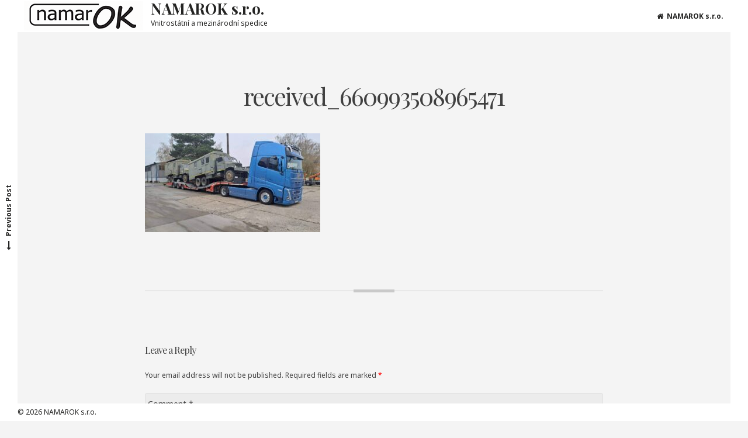

--- FILE ---
content_type: text/html; charset=UTF-8
request_url: http://www.namarok.cz/co-delame/attachment/received_660993508965471/
body_size: 10360
content:
<!DOCTYPE html>
<html lang="cs">
<head>
<meta charset="UTF-8">
<meta name="viewport" content="width=device-width, initial-scale=1">
<link rel="profile" href="https://gmpg.org/xfn/11">

<meta name='robots' content='index, follow, max-image-preview:large, max-snippet:-1, max-video-preview:-1' />

	<!-- This site is optimized with the Yoast SEO plugin v20.3 - https://yoast.com/wordpress/plugins/seo/ -->
	<title>received_660993508965471 | NAMAROK s.r.o.</title>
	<meta name="description" content="Naší hlavní činností je zprostředkování vnitrostátní a mezinárodní silniční přepravy zboží a zásilek od 0,5 t do 24 t, ať už částečné nebo celovozové. Orientujeme se převážně na přepravy po České republice a po celé Evropě. Podle velikosti a charakteru zásilky Vám navrhneme nejvhodnější druh vozidla, připravíme cenovou kalkulaci za dopravu, případně poskytneme další požadované služby a informace." />
	<link rel="canonical" href="http://www.namarok.cz/co-delame/attachment/received_660993508965471/" />
	<meta property="og:locale" content="cs_CZ" />
	<meta property="og:type" content="article" />
	<meta property="og:title" content="received_660993508965471 | NAMAROK s.r.o." />
	<meta property="og:description" content="Naší hlavní činností je zprostředkování vnitrostátní a mezinárodní silniční přepravy zboží a zásilek od 0,5 t do 24 t, ať už částečné nebo celovozové. Orientujeme se převážně na přepravy po České republice a po celé Evropě. Podle velikosti a charakteru zásilky Vám navrhneme nejvhodnější druh vozidla, připravíme cenovou kalkulaci za dopravu, případně poskytneme další požadované služby a informace." />
	<meta property="og:url" content="http://www.namarok.cz/co-delame/attachment/received_660993508965471/" />
	<meta property="og:site_name" content="NAMAROK s.r.o." />
	<meta property="og:image" content="http://www.namarok.cz/co-delame/attachment/received_660993508965471" />
	<meta property="og:image:width" content="2000" />
	<meta property="og:image:height" content="1125" />
	<meta property="og:image:type" content="image/jpeg" />
	<meta name="twitter:card" content="summary_large_image" />
	<script type="application/ld+json" class="yoast-schema-graph">{"@context":"https://schema.org","@graph":[{"@type":"WebPage","@id":"http://www.namarok.cz/co-delame/attachment/received_660993508965471/","url":"http://www.namarok.cz/co-delame/attachment/received_660993508965471/","name":"received_660993508965471 | NAMAROK s.r.o.","isPartOf":{"@id":"http://www.namarok.cz/#website"},"primaryImageOfPage":{"@id":"http://www.namarok.cz/co-delame/attachment/received_660993508965471/#primaryimage"},"image":{"@id":"http://www.namarok.cz/co-delame/attachment/received_660993508965471/#primaryimage"},"thumbnailUrl":"http://www.namarok.cz/wp-content/uploads/2023/03/received_660993508965471.jpeg","datePublished":"2023-03-14T16:29:08+00:00","dateModified":"2023-03-14T16:29:08+00:00","description":"Naší hlavní činností je zprostředkování vnitrostátní a mezinárodní silniční přepravy zboží a zásilek od 0,5 t do 24 t, ať už částečné nebo celovozové. Orientujeme se převážně na přepravy po České republice a po celé Evropě. Podle velikosti a charakteru zásilky Vám navrhneme nejvhodnější druh vozidla, připravíme cenovou kalkulaci za dopravu, případně poskytneme další požadované služby a informace.","breadcrumb":{"@id":"http://www.namarok.cz/co-delame/attachment/received_660993508965471/#breadcrumb"},"inLanguage":"cs","potentialAction":[{"@type":"ReadAction","target":["http://www.namarok.cz/co-delame/attachment/received_660993508965471/"]}]},{"@type":"ImageObject","inLanguage":"cs","@id":"http://www.namarok.cz/co-delame/attachment/received_660993508965471/#primaryimage","url":"http://www.namarok.cz/wp-content/uploads/2023/03/received_660993508965471.jpeg","contentUrl":"http://www.namarok.cz/wp-content/uploads/2023/03/received_660993508965471.jpeg","width":2000,"height":1125},{"@type":"BreadcrumbList","@id":"http://www.namarok.cz/co-delame/attachment/received_660993508965471/#breadcrumb","itemListElement":[{"@type":"ListItem","position":1,"name":"Domů","item":"http://www.namarok.cz/"},{"@type":"ListItem","position":2,"name":"received_660993508965471"}]},{"@type":"WebSite","@id":"http://www.namarok.cz/#website","url":"http://www.namarok.cz/","name":"NAMAROK s.r.o.","description":"Vnitrostátní a mezinárodní spedice","publisher":{"@id":"http://www.namarok.cz/#organization"},"potentialAction":[{"@type":"SearchAction","target":{"@type":"EntryPoint","urlTemplate":"http://www.namarok.cz/?s={search_term_string}"},"query-input":"required name=search_term_string"}],"inLanguage":"cs"},{"@type":"Organization","@id":"http://www.namarok.cz/#organization","name":"NAMAROK s.r.o.","url":"http://www.namarok.cz/","logo":{"@type":"ImageObject","inLanguage":"cs","@id":"http://www.namarok.cz/#/schema/logo/image/","url":"http://www.namarok.cz/wp-content/uploads/2020/04/250_50_logo.jpg.png","contentUrl":"http://www.namarok.cz/wp-content/uploads/2020/04/250_50_logo.jpg.png","width":250,"height":50,"caption":"NAMAROK s.r.o."},"image":{"@id":"http://www.namarok.cz/#/schema/logo/image/"}}]}</script>
	<!-- / Yoast SEO plugin. -->


<link rel='dns-prefetch' href='//fonts.googleapis.com' />
<link rel="alternate" type="application/rss+xml" title="NAMAROK s.r.o. &raquo; RSS zdroj" href="http://www.namarok.cz/feed/" />
<link rel="alternate" type="application/rss+xml" title="NAMAROK s.r.o. &raquo; RSS komentářů" href="http://www.namarok.cz/comments/feed/" />
<link rel="alternate" type="application/rss+xml" title="NAMAROK s.r.o. &raquo; RSS komentářů pro received_660993508965471" href="http://www.namarok.cz/co-delame/attachment/received_660993508965471/feed/" />
<script>
window._wpemojiSettings = {"baseUrl":"https:\/\/s.w.org\/images\/core\/emoji\/15.0.3\/72x72\/","ext":".png","svgUrl":"https:\/\/s.w.org\/images\/core\/emoji\/15.0.3\/svg\/","svgExt":".svg","source":{"concatemoji":"http:\/\/www.namarok.cz\/wp-includes\/js\/wp-emoji-release.min.js?ver=6.5.3"}};
/*! This file is auto-generated */
!function(i,n){var o,s,e;function c(e){try{var t={supportTests:e,timestamp:(new Date).valueOf()};sessionStorage.setItem(o,JSON.stringify(t))}catch(e){}}function p(e,t,n){e.clearRect(0,0,e.canvas.width,e.canvas.height),e.fillText(t,0,0);var t=new Uint32Array(e.getImageData(0,0,e.canvas.width,e.canvas.height).data),r=(e.clearRect(0,0,e.canvas.width,e.canvas.height),e.fillText(n,0,0),new Uint32Array(e.getImageData(0,0,e.canvas.width,e.canvas.height).data));return t.every(function(e,t){return e===r[t]})}function u(e,t,n){switch(t){case"flag":return n(e,"\ud83c\udff3\ufe0f\u200d\u26a7\ufe0f","\ud83c\udff3\ufe0f\u200b\u26a7\ufe0f")?!1:!n(e,"\ud83c\uddfa\ud83c\uddf3","\ud83c\uddfa\u200b\ud83c\uddf3")&&!n(e,"\ud83c\udff4\udb40\udc67\udb40\udc62\udb40\udc65\udb40\udc6e\udb40\udc67\udb40\udc7f","\ud83c\udff4\u200b\udb40\udc67\u200b\udb40\udc62\u200b\udb40\udc65\u200b\udb40\udc6e\u200b\udb40\udc67\u200b\udb40\udc7f");case"emoji":return!n(e,"\ud83d\udc26\u200d\u2b1b","\ud83d\udc26\u200b\u2b1b")}return!1}function f(e,t,n){var r="undefined"!=typeof WorkerGlobalScope&&self instanceof WorkerGlobalScope?new OffscreenCanvas(300,150):i.createElement("canvas"),a=r.getContext("2d",{willReadFrequently:!0}),o=(a.textBaseline="top",a.font="600 32px Arial",{});return e.forEach(function(e){o[e]=t(a,e,n)}),o}function t(e){var t=i.createElement("script");t.src=e,t.defer=!0,i.head.appendChild(t)}"undefined"!=typeof Promise&&(o="wpEmojiSettingsSupports",s=["flag","emoji"],n.supports={everything:!0,everythingExceptFlag:!0},e=new Promise(function(e){i.addEventListener("DOMContentLoaded",e,{once:!0})}),new Promise(function(t){var n=function(){try{var e=JSON.parse(sessionStorage.getItem(o));if("object"==typeof e&&"number"==typeof e.timestamp&&(new Date).valueOf()<e.timestamp+604800&&"object"==typeof e.supportTests)return e.supportTests}catch(e){}return null}();if(!n){if("undefined"!=typeof Worker&&"undefined"!=typeof OffscreenCanvas&&"undefined"!=typeof URL&&URL.createObjectURL&&"undefined"!=typeof Blob)try{var e="postMessage("+f.toString()+"("+[JSON.stringify(s),u.toString(),p.toString()].join(",")+"));",r=new Blob([e],{type:"text/javascript"}),a=new Worker(URL.createObjectURL(r),{name:"wpTestEmojiSupports"});return void(a.onmessage=function(e){c(n=e.data),a.terminate(),t(n)})}catch(e){}c(n=f(s,u,p))}t(n)}).then(function(e){for(var t in e)n.supports[t]=e[t],n.supports.everything=n.supports.everything&&n.supports[t],"flag"!==t&&(n.supports.everythingExceptFlag=n.supports.everythingExceptFlag&&n.supports[t]);n.supports.everythingExceptFlag=n.supports.everythingExceptFlag&&!n.supports.flag,n.DOMReady=!1,n.readyCallback=function(){n.DOMReady=!0}}).then(function(){return e}).then(function(){var e;n.supports.everything||(n.readyCallback(),(e=n.source||{}).concatemoji?t(e.concatemoji):e.wpemoji&&e.twemoji&&(t(e.twemoji),t(e.wpemoji)))}))}((window,document),window._wpemojiSettings);
</script>
<style id='wp-emoji-styles-inline-css'>

	img.wp-smiley, img.emoji {
		display: inline !important;
		border: none !important;
		box-shadow: none !important;
		height: 1em !important;
		width: 1em !important;
		margin: 0 0.07em !important;
		vertical-align: -0.1em !important;
		background: none !important;
		padding: 0 !important;
	}
</style>
<link rel='stylesheet' id='wp-block-library-css' href='http://www.namarok.cz/wp-includes/css/dist/block-library/style.min.css?ver=6.5.3' media='all' />
<style id='classic-theme-styles-inline-css'>
/*! This file is auto-generated */
.wp-block-button__link{color:#fff;background-color:#32373c;border-radius:9999px;box-shadow:none;text-decoration:none;padding:calc(.667em + 2px) calc(1.333em + 2px);font-size:1.125em}.wp-block-file__button{background:#32373c;color:#fff;text-decoration:none}
</style>
<style id='global-styles-inline-css'>
body{--wp--preset--color--black: #000000;--wp--preset--color--cyan-bluish-gray: #abb8c3;--wp--preset--color--white: #ffffff;--wp--preset--color--pale-pink: #f78da7;--wp--preset--color--vivid-red: #cf2e2e;--wp--preset--color--luminous-vivid-orange: #ff6900;--wp--preset--color--luminous-vivid-amber: #fcb900;--wp--preset--color--light-green-cyan: #7bdcb5;--wp--preset--color--vivid-green-cyan: #00d084;--wp--preset--color--pale-cyan-blue: #8ed1fc;--wp--preset--color--vivid-cyan-blue: #0693e3;--wp--preset--color--vivid-purple: #9b51e0;--wp--preset--gradient--vivid-cyan-blue-to-vivid-purple: linear-gradient(135deg,rgba(6,147,227,1) 0%,rgb(155,81,224) 100%);--wp--preset--gradient--light-green-cyan-to-vivid-green-cyan: linear-gradient(135deg,rgb(122,220,180) 0%,rgb(0,208,130) 100%);--wp--preset--gradient--luminous-vivid-amber-to-luminous-vivid-orange: linear-gradient(135deg,rgba(252,185,0,1) 0%,rgba(255,105,0,1) 100%);--wp--preset--gradient--luminous-vivid-orange-to-vivid-red: linear-gradient(135deg,rgba(255,105,0,1) 0%,rgb(207,46,46) 100%);--wp--preset--gradient--very-light-gray-to-cyan-bluish-gray: linear-gradient(135deg,rgb(238,238,238) 0%,rgb(169,184,195) 100%);--wp--preset--gradient--cool-to-warm-spectrum: linear-gradient(135deg,rgb(74,234,220) 0%,rgb(151,120,209) 20%,rgb(207,42,186) 40%,rgb(238,44,130) 60%,rgb(251,105,98) 80%,rgb(254,248,76) 100%);--wp--preset--gradient--blush-light-purple: linear-gradient(135deg,rgb(255,206,236) 0%,rgb(152,150,240) 100%);--wp--preset--gradient--blush-bordeaux: linear-gradient(135deg,rgb(254,205,165) 0%,rgb(254,45,45) 50%,rgb(107,0,62) 100%);--wp--preset--gradient--luminous-dusk: linear-gradient(135deg,rgb(255,203,112) 0%,rgb(199,81,192) 50%,rgb(65,88,208) 100%);--wp--preset--gradient--pale-ocean: linear-gradient(135deg,rgb(255,245,203) 0%,rgb(182,227,212) 50%,rgb(51,167,181) 100%);--wp--preset--gradient--electric-grass: linear-gradient(135deg,rgb(202,248,128) 0%,rgb(113,206,126) 100%);--wp--preset--gradient--midnight: linear-gradient(135deg,rgb(2,3,129) 0%,rgb(40,116,252) 100%);--wp--preset--font-size--small: 12px;--wp--preset--font-size--medium: 20px;--wp--preset--font-size--large: 18px;--wp--preset--font-size--x-large: 42px;--wp--preset--font-size--regular: 14px;--wp--preset--font-size--larger: 22px;--wp--preset--spacing--20: 0.44rem;--wp--preset--spacing--30: 0.67rem;--wp--preset--spacing--40: 1rem;--wp--preset--spacing--50: 1.5rem;--wp--preset--spacing--60: 2.25rem;--wp--preset--spacing--70: 3.38rem;--wp--preset--spacing--80: 5.06rem;--wp--preset--shadow--natural: 6px 6px 9px rgba(0, 0, 0, 0.2);--wp--preset--shadow--deep: 12px 12px 50px rgba(0, 0, 0, 0.4);--wp--preset--shadow--sharp: 6px 6px 0px rgba(0, 0, 0, 0.2);--wp--preset--shadow--outlined: 6px 6px 0px -3px rgba(255, 255, 255, 1), 6px 6px rgba(0, 0, 0, 1);--wp--preset--shadow--crisp: 6px 6px 0px rgba(0, 0, 0, 1);}:where(.is-layout-flex){gap: 0.5em;}:where(.is-layout-grid){gap: 0.5em;}body .is-layout-flex{display: flex;}body .is-layout-flex{flex-wrap: wrap;align-items: center;}body .is-layout-flex > *{margin: 0;}body .is-layout-grid{display: grid;}body .is-layout-grid > *{margin: 0;}:where(.wp-block-columns.is-layout-flex){gap: 2em;}:where(.wp-block-columns.is-layout-grid){gap: 2em;}:where(.wp-block-post-template.is-layout-flex){gap: 1.25em;}:where(.wp-block-post-template.is-layout-grid){gap: 1.25em;}.has-black-color{color: var(--wp--preset--color--black) !important;}.has-cyan-bluish-gray-color{color: var(--wp--preset--color--cyan-bluish-gray) !important;}.has-white-color{color: var(--wp--preset--color--white) !important;}.has-pale-pink-color{color: var(--wp--preset--color--pale-pink) !important;}.has-vivid-red-color{color: var(--wp--preset--color--vivid-red) !important;}.has-luminous-vivid-orange-color{color: var(--wp--preset--color--luminous-vivid-orange) !important;}.has-luminous-vivid-amber-color{color: var(--wp--preset--color--luminous-vivid-amber) !important;}.has-light-green-cyan-color{color: var(--wp--preset--color--light-green-cyan) !important;}.has-vivid-green-cyan-color{color: var(--wp--preset--color--vivid-green-cyan) !important;}.has-pale-cyan-blue-color{color: var(--wp--preset--color--pale-cyan-blue) !important;}.has-vivid-cyan-blue-color{color: var(--wp--preset--color--vivid-cyan-blue) !important;}.has-vivid-purple-color{color: var(--wp--preset--color--vivid-purple) !important;}.has-black-background-color{background-color: var(--wp--preset--color--black) !important;}.has-cyan-bluish-gray-background-color{background-color: var(--wp--preset--color--cyan-bluish-gray) !important;}.has-white-background-color{background-color: var(--wp--preset--color--white) !important;}.has-pale-pink-background-color{background-color: var(--wp--preset--color--pale-pink) !important;}.has-vivid-red-background-color{background-color: var(--wp--preset--color--vivid-red) !important;}.has-luminous-vivid-orange-background-color{background-color: var(--wp--preset--color--luminous-vivid-orange) !important;}.has-luminous-vivid-amber-background-color{background-color: var(--wp--preset--color--luminous-vivid-amber) !important;}.has-light-green-cyan-background-color{background-color: var(--wp--preset--color--light-green-cyan) !important;}.has-vivid-green-cyan-background-color{background-color: var(--wp--preset--color--vivid-green-cyan) !important;}.has-pale-cyan-blue-background-color{background-color: var(--wp--preset--color--pale-cyan-blue) !important;}.has-vivid-cyan-blue-background-color{background-color: var(--wp--preset--color--vivid-cyan-blue) !important;}.has-vivid-purple-background-color{background-color: var(--wp--preset--color--vivid-purple) !important;}.has-black-border-color{border-color: var(--wp--preset--color--black) !important;}.has-cyan-bluish-gray-border-color{border-color: var(--wp--preset--color--cyan-bluish-gray) !important;}.has-white-border-color{border-color: var(--wp--preset--color--white) !important;}.has-pale-pink-border-color{border-color: var(--wp--preset--color--pale-pink) !important;}.has-vivid-red-border-color{border-color: var(--wp--preset--color--vivid-red) !important;}.has-luminous-vivid-orange-border-color{border-color: var(--wp--preset--color--luminous-vivid-orange) !important;}.has-luminous-vivid-amber-border-color{border-color: var(--wp--preset--color--luminous-vivid-amber) !important;}.has-light-green-cyan-border-color{border-color: var(--wp--preset--color--light-green-cyan) !important;}.has-vivid-green-cyan-border-color{border-color: var(--wp--preset--color--vivid-green-cyan) !important;}.has-pale-cyan-blue-border-color{border-color: var(--wp--preset--color--pale-cyan-blue) !important;}.has-vivid-cyan-blue-border-color{border-color: var(--wp--preset--color--vivid-cyan-blue) !important;}.has-vivid-purple-border-color{border-color: var(--wp--preset--color--vivid-purple) !important;}.has-vivid-cyan-blue-to-vivid-purple-gradient-background{background: var(--wp--preset--gradient--vivid-cyan-blue-to-vivid-purple) !important;}.has-light-green-cyan-to-vivid-green-cyan-gradient-background{background: var(--wp--preset--gradient--light-green-cyan-to-vivid-green-cyan) !important;}.has-luminous-vivid-amber-to-luminous-vivid-orange-gradient-background{background: var(--wp--preset--gradient--luminous-vivid-amber-to-luminous-vivid-orange) !important;}.has-luminous-vivid-orange-to-vivid-red-gradient-background{background: var(--wp--preset--gradient--luminous-vivid-orange-to-vivid-red) !important;}.has-very-light-gray-to-cyan-bluish-gray-gradient-background{background: var(--wp--preset--gradient--very-light-gray-to-cyan-bluish-gray) !important;}.has-cool-to-warm-spectrum-gradient-background{background: var(--wp--preset--gradient--cool-to-warm-spectrum) !important;}.has-blush-light-purple-gradient-background{background: var(--wp--preset--gradient--blush-light-purple) !important;}.has-blush-bordeaux-gradient-background{background: var(--wp--preset--gradient--blush-bordeaux) !important;}.has-luminous-dusk-gradient-background{background: var(--wp--preset--gradient--luminous-dusk) !important;}.has-pale-ocean-gradient-background{background: var(--wp--preset--gradient--pale-ocean) !important;}.has-electric-grass-gradient-background{background: var(--wp--preset--gradient--electric-grass) !important;}.has-midnight-gradient-background{background: var(--wp--preset--gradient--midnight) !important;}.has-small-font-size{font-size: var(--wp--preset--font-size--small) !important;}.has-medium-font-size{font-size: var(--wp--preset--font-size--medium) !important;}.has-large-font-size{font-size: var(--wp--preset--font-size--large) !important;}.has-x-large-font-size{font-size: var(--wp--preset--font-size--x-large) !important;}
.wp-block-navigation a:where(:not(.wp-element-button)){color: inherit;}
:where(.wp-block-post-template.is-layout-flex){gap: 1.25em;}:where(.wp-block-post-template.is-layout-grid){gap: 1.25em;}
:where(.wp-block-columns.is-layout-flex){gap: 2em;}:where(.wp-block-columns.is-layout-grid){gap: 2em;}
.wp-block-pullquote{font-size: 1.5em;line-height: 1.6;}
</style>
<link rel='stylesheet' id='contact-form-7-css' href='http://www.namarok.cz/wp-content/plugins/contact-form-7/includes/css/styles.css?ver=5.7.4' media='all' />
<link rel='stylesheet' id='croccante-style-css' href='http://www.namarok.cz/wp-content/themes/croccante/style.css?ver=1.7.0' media='all' />
<link rel='stylesheet' id='font-awesome-css' href='http://www.namarok.cz/wp-content/plugins/elementor/assets/lib/font-awesome/css/font-awesome.min.css?ver=4.7.0' media='all' />
<link rel='stylesheet' id='croccante-googlefonts-css' href='//fonts.googleapis.com/css2?family=Playfair+Display:wght@400;700&#038;family=Noto+Sans:wght@400;700&#038;display=swap' media='all' />
<link rel='stylesheet' id='elementor-lazyload-css' href='http://www.namarok.cz/wp-content/plugins/elementor/assets/css/modules/lazyload/frontend.min.css?ver=3.11.5' media='all' />
<script src="http://www.namarok.cz/wp-includes/js/jquery/jquery.min.js?ver=3.7.1" id="jquery-core-js"></script>
<script src="http://www.namarok.cz/wp-includes/js/jquery/jquery-migrate.min.js?ver=3.4.1" id="jquery-migrate-js"></script>
<link rel="https://api.w.org/" href="http://www.namarok.cz/wp-json/" /><link rel="alternate" type="application/json" href="http://www.namarok.cz/wp-json/wp/v2/media/265" /><link rel="EditURI" type="application/rsd+xml" title="RSD" href="http://www.namarok.cz/xmlrpc.php?rsd" />
<meta name="generator" content="WordPress 6.5.3" />
<link rel='shortlink' href='http://www.namarok.cz/?p=265' />
<link rel="alternate" type="application/json+oembed" href="http://www.namarok.cz/wp-json/oembed/1.0/embed?url=http%3A%2F%2Fwww.namarok.cz%2Fco-delame%2Fattachment%2Freceived_660993508965471%2F" />
<link rel="alternate" type="text/xml+oembed" href="http://www.namarok.cz/wp-json/oembed/1.0/embed?url=http%3A%2F%2Fwww.namarok.cz%2Fco-delame%2Fattachment%2Freceived_660993508965471%2F&#038;format=xml" />

		<!-- GA Google Analytics @ https://m0n.co/ga -->
		<script>
			(function(i,s,o,g,r,a,m){i['GoogleAnalyticsObject']=r;i[r]=i[r]||function(){
			(i[r].q=i[r].q||[]).push(arguments)},i[r].l=1*new Date();a=s.createElement(o),
			m=s.getElementsByTagName(o)[0];a.async=1;a.src=g;m.parentNode.insertBefore(a,m)
			})(window,document,'script','https://www.google-analytics.com/analytics.js','ga');
			ga('create', 'UA-163311927-1', 'auto');
			ga('send', 'pageview');
		</script>

	<!-- Global site tag (gtag.js) - Google Analytics -->
<script async src="https://www.googletagmanager.com/gtag/js?id=UA-163311927-1"></script>
<script>
  window.dataLayer = window.dataLayer || [];
  function gtag(){dataLayer.push(arguments);}
  gtag('js', new Date());

  gtag('config', 'UA-163311927-1');
</script>
<style id="croccante-custom-css">		.main-navigation .current_page_item > a,
		.main-navigation .current-menu-item > a,
		.main-navigation .current_page_ancestor > a,
		.main-navigation .current-menu-ancestor > a,
		.main-navigation > div > ul li:hover > a,
		.main-navigation > div > ul li.focus > a,
		.site-copy-down .site-info a:hover,
		.site-copy-down .site-info a:focus,
		.site-copy-down .site-info a:active,
		footer.site-footer .site-social .croccante-social:hover,
		footer.site-footer .site-social .croccante-social:focus,
		footer.site-footer .site-social .croccante-social:active {
			color: #5BC0EB;
		}
		.menu-toggle:hover,
		.menu-toggle:focus,
		.menu-toggle:active,
		header.site-header .crestaMenuButton {
			background-color: #5BC0EB;
		}
				button:hover,
		input[type="button"]:hover,
		input[type="reset"]:hover,
		input[type="submit"]:hover,
		button:focus,
		input[type="button"]:focus,
		input[type="reset"]:focus,
		input[type="submit"]:focus,
		button:active,
		input[type="button"]:active,
		input[type="reset"]:active,
		input[type="submit"]:active,
		.croccanteButton a,
		.read-more a:hover,
		.read-more a:focus,
		.read-more a:active,
		a.more-link:hover,
		a.more-link:focus,
		a.more-link:active,
		.contact_columns button,
		.contact_columns input[type="button"],
		.contact_columns input[type="reset"],
		.contact_columns input[type="submit"],
		#wp-calendar > caption,
		.widget_tag_cloud a:hover,
		.widget_tag_cloud a:focus,
		.widget_tag_cloud a:active,
		.navigation.pagination .nav-links a:hover,
		.navigation.pagination .nav-links a:focus,
		.navigation.pagination .nav-links a:active,
		.page-links > a:hover,
		.page-links > a:focus,
		.page-links > a:active,
		.woocommerce-pagination > ul.page-numbers li a:hover,
		.woocommerce-pagination > ul.page-numbers li a:focus,
		.woocommerce-pagination > ul.page-numbers li a:active,
		.navigation.pagination .nav-links span.current,
		.page-links > .page-links-number,
		.woocommerce-pagination > ul.page-numbers li span,
		.content-area .onsale,
		.woocommerce .wooImage .button,
		.woocommerce .wooImage .added_to_cart,
		.woocommerce-error li a,
		.woocommerce-message a,
		.return-to-shop a,
		.wc-proceed-to-checkout .button.checkout-button,
		.widget_shopping_cart p.buttons a,
		.woocommerce .wishlist_table td.product-add-to-cart a,
		.woocommerce .content-area .woocommerce-tabs .tabs li.active a,
		.widget_price_filter .ui-slider .ui-slider-range,
		.widget_price_filter .ui-slider .ui-slider-handle {
			background-color: #5BC0EB;
		}
		a,
		a:visited,
		a:hover,
		a:focus,
		a:active,
		.woocommerce ul.products > li .price,
		.woocommerce div.product .summary .price,
		.woocommerce-store-notice .woocommerce-store-notice__dismiss-link,
		.woocommerce-store-notice .woocommerce-store-notice__dismiss-link:hover,
		.woocommerce-store-notice a,
		.woocommerce-store-notice a:hover {
			color: #5BC0EB;
		}
		#wp-calendar tbody td#today,
		.woocommerce ul.products > li h2:after {
			border-color: #5BC0EB;
		}
				#tertiary.widget-area a {
			color: #5BC0EB;
		}
				.footerArea a {
			color: #9b9b9b;
		}
				header.site-header,
		.site-copy-down,
		header.site-header a,
		.site-copy-down a,
		.post-navigation .nav-previous a,
		.post-navigation .nav-next a,
		ul.croccante_sectionmap li span.text,
		#toTop,
		header.site-header .crestaMenuButton a:hover,
		header.site-header .crestaMenuButton a:active,
		header.site-header .crestaMenuButton a:focus {
			color: #242423;
		}
		.menu-toggle,
		.icon-search:before,
		.icon-search:after,
		#push-nav span,
		ul.croccante_sectionmap li a:hover span.box,
		ul.croccante_sectionmap li.current-section a span.box {
			background-color: #242423;
		}
		.icon-search span,
		ul.croccante_sectionmap li a span.box,
		ul.croccante_sectionmap:before {
			border-color: #242423;
		}
				header.site-header,
		.site-copy-down,
		.border-fixed,
		.onepage_header.crocanim .crocaniminside,
		ul.croccante_sectionmap li,
		ul.croccante_sectionmap li a span.box,
		ul.croccante_sectionmap li span.text,
		.main-navigation ul ul a {
			background: #ffffff;
		}
		.menu-toggle,
		header.site-header .crestaMenuButton a {
			color: #ffffff;
		}
		@media all and (max-width: 1025px) {
			.main-navigation.toggled .nav-menu {
				background-color: #ffffff;
			}
		}
		@media all and (max-width: 950px) {
			#toTop {
				background-color: #ffffff;
			}
		}
				body,
		.croccanteLoader {
			background: #f4f4f4;
		}
		button,
		input[type="button"],
		input[type="reset"],
		input[type="submit"],
		.read-more a,
		.croccanteButton a,
		a.more-link,
		#wp-calendar > caption,
		.widget_tag_cloud a,
		.navigation.pagination .nav-links a,
		.navigation.pagination .nav-links span.current,
		.page-links > a,
		.page-links > .page-links-number,
		.woocommerce-pagination > ul.page-numbers li a,
		.woocommerce-pagination > ul.page-numbers li span,
		.content-area .onsale,
		.woocommerce .wooImage .button,
		.woocommerce .wooImage .added_to_cart,
		.woocommerce-error li a,
		.woocommerce-message a,
		.return-to-shop a,
		.wc-proceed-to-checkout .button.checkout-button,
		.widget_shopping_cart p.buttons a,
		.woocommerce .wishlist_table td.product-add-to-cart a,
		.woocommerce .content-area .woocommerce-tabs .tabs li.active a,
		.woocommerce ul.products > li:hover .wooImage .button,
		.woocommerce ul.products > li:hover .wooImage .added_to_cart,
		.woocommerce-error li a:hover,
		.woocommerce-message a:hover,
		.return-to-shop a:hover,
		.wc-proceed-to-checkout .button.checkout-button:hover,
		.widget_shopping_cart p.buttons a:hover,
		.widget_price_filter .price_slider_amount .button,
		.woocommerce div.product form.cart .button,
		.woocommerce-store-notice {
			color: #f4f4f4;
		}
		.entry-featuredImg-border:before,
		.entry-featuredImg-border:after {
			border-color: #f4f4f4;
		}
				input[type="text"],
		input[type="email"],
		input[type="url"],
		input[type="password"],
		input[type="search"],
		input[type="number"],
		input[type="tel"],
		input[type="range"],
		input[type="date"],
		input[type="month"],
		input[type="week"],
		input[type="time"],
		input[type="datetime"],
		input[type="datetime-local"],
		input[type="color"],
		textarea,
		select,
		#wp-calendar th,
		.tags-links a,
		header.page-header,
		.sticky,
		#comments ol .pingback,
		#comments ol article,
		.wp-caption .wp-caption-text,
		.woocommerce .content-area .woocommerce-tabs .tabs,
		.woocommerce .content-area .images figure div a,
		.woocommerce-message,
		.woocommerce-info,
		.woocommerce-error,
		.woocommerce table.shop_attributes tr,
		.woocommerce table.shop_attributes tr th,
		.woocommerce-page .entry-content table thead th,
		.woocommerce-page .entry-content table tr:nth-child(even),
		#payment .payment_methods li .payment_box {
			background-color: #ececec;
		}
		#wp-calendar tbody td {
			border-color: #ececec;
		}
				body,
		input,
		select,
		textarea,
		input[type="text"],
		input[type="email"],
		input[type="url"],
		input[type="password"],
		input[type="search"],
		input[type="number"],
		input[type="tel"],
		input[type="range"],
		input[type="date"],
		input[type="month"],
		input[type="week"],
		input[type="time"],
		input[type="datetime"],
		input[type="datetime-local"],
		input[type="color"],
		textarea,
		select,
		header.entry-header .entry-title a, .entry-meta a,
		.tags-links a {
			color: #404040;
		}
		::-webkit-input-placeholder {
			color: #404040;
		}
		::-moz-placeholder {
			color: #404040;
		}
		:-ms-input-placeholder {
			color: #404040;
		}
		:-moz-placeholder {
			color: #404040;
		}
		button,
		input[type="button"],
		input[type="reset"],
		input[type="submit"],
		.read-more a,
		a.more-link,
		.croccanteButton a:hover,
		.croccanteButton a:focus,
		.croccanteButton a:active,
		.contact_columns button:hover,
		.contact_columns button:focus,
		.contact_columns input[type="button"]:hover,
		.contact_columns input[type="button"]:focus,
		.contact_columns input[type="reset"]:hover,
		.contact_columns input[type="reset"]:focus,
		.contact_columns input[type="submit"]:hover,
		.contact_columns input[type="submit"]:focus,
		.widget_tag_cloud a,
		.navigation.pagination .nav-links a,
		.page-links > a,
		.woocommerce-pagination > ul.page-numbers li a,
		.entry-featuredImg,
		.woocommerce ul.products > li:hover .wooImage .button,
		.woocommerce ul.products > li:hover .wooImage .added_to_cart,
		.woocommerce-error li a:hover,
		.woocommerce-message a:hover,
		.return-to-shop a:hover,
		.wc-proceed-to-checkout .button.checkout-button:hover,
		.widget_shopping_cart p.buttons a:hover,
		.woocommerce-store-notice {
			background-color: #404040;
		}
		input[type="text"]:focus,
		input[type="email"]:focus,
		input[type="url"]:focus,
		input[type="password"]:focus,
		input[type="search"]:focus,
		input[type="number"]:focus,
		input[type="tel"]:focus,
		input[type="range"]:focus,
		input[type="date"]:focus,
		input[type="month"]:focus,
		input[type="week"]:focus,
		input[type="time"]:focus,
		input[type="datetime"]:focus,
		input[type="datetime-local"]:focus,
		input[type="color"]:focus,
		textarea:focus,
		select:focus,
		.tags-links a:hover,
		.tags-links a:focus,
		.tags-links a:active,
		.woocommerce-MyAccount-navigation ul li.is-active {
			border-color: #404040;
		}
		.cLoader1 {
			border-color: #404040 transparent transparent;
		}
		.woocommerce ul.products > li .price {
			color: #404040 !important;
		}
		#tertiary.widget-area .nano-content::-webkit-scrollbar-thumb {
			background: #404040;
		}
				#tertiary.widget-area .nano-content::-webkit-scrollbar-track {
			background: rgba(64, 64, 64,0.2);
		}
		#tertiary.widget-area .nano-content {
			scrollbar-color: #404040 rgba(64, 64, 64,0.2);
		}
		@media all and (max-width: 767px) {
			.post-navigation .nav-previous a, .post-navigation .nav-next a {
				color: #404040;
			}
		}
				hr,
		header.page-header .archive-description:before,
		.hentry:after,
		.woocommerce .woocommerce-tabs:after,
		.widget_price_filter .price_slider_wrapper .ui-widget-content {
			background-color: #c9c9c9;
		}
		.star-rating:before {
			color: #c9c9c9;
		}
		.widget-title h3,
		aside ul li,
		aside ul.menu li a,
		aside ul.product-categories li a {
			border-bottom-color: #c9c9c9;
		}
		aside ul.menu .indicatorBar,
		aside ul.product-categories .indicatorBar,
		.hentry,
		body.woocommerce form.cart,
		.woocommerce .product_meta,
		.woocommerce .single_variation,
		.woocommerce .woocommerce-tabs,
		.woocommerce #reviews #comments ol.commentlist li .comment-text,
		.woocommerce p.stars a.star-1,
		.woocommerce p.stars a.star-2,
		.woocommerce p.stars a.star-3,
		.woocommerce p.stars a.star-4,
		.single-product div.product .woocommerce-product-rating,
		.woocommerce-page .entry-content table,
		.woocommerce-page .entry-content table thead th,
		.woocommerce-page .entry-content table tbody td,
		.woocommerce-page .entry-content table td,
		.woocommerce-page .entry-content table th,
		#order_review,
		#order_review_heading,
		#payment,
		#payment .payment_methods li,
		.widget_shopping_cart p.total,
		.elementare-breadcrumbs,
		.rank-math-breadcrumb,
		ul.woocommerce-thankyou-order-details li,
		.woocommerce-MyAccount-navigation ul li {
			border-color: #c9c9c9;
		}
				#tertiary.widget-area {
			background: #ffffff;
		}
		#tertiary.widget-area .widget_tag_cloud a {
			color: #ffffff;
		}
				#tertiary.widget-area {
			color: #404040;
		}
				.footerArea {
			background-color: #000000;
		}
				.footerArea {
			color: #ffffff;
		}
		</style><meta name="generator" content="Elementor 3.11.5; features: e_dom_optimization, e_optimized_assets_loading, e_optimized_css_loading, e_font_icon_svg, a11y_improvements, additional_custom_breakpoints; settings: css_print_method-external, google_font-enabled, font_display-auto">
<link rel="icon" href="http://www.namarok.cz/wp-content/uploads/2020/04/ikona_webu-150x150.jpg" sizes="32x32" />
<link rel="icon" href="http://www.namarok.cz/wp-content/uploads/2020/04/ikona_webu.jpg" sizes="192x192" />
<link rel="apple-touch-icon" href="http://www.namarok.cz/wp-content/uploads/2020/04/ikona_webu.jpg" />
<meta name="msapplication-TileImage" content="http://www.namarok.cz/wp-content/uploads/2020/04/ikona_webu.jpg" />
</head>

<body class="attachment attachment-template-default single single-attachment postid-265 attachmentid-265 attachment-jpeg wp-custom-logo wp-embed-responsive no-sidebar e-lazyload elementor-default elementor-kit-6">
	<div class="croccanteLoader">
		<div class="cLoader1"></div>	</div>
<div class="border-fixed border-left"></div>
<div class="border-fixed border-right"></div>
<div id="page" class="site">
	<a class="skip-link screen-reader-text" href="#content">Skip to content</a>
			<header id="masthead" class="site-header">
			<div class="mainLogo">
				<div class="croccanteSubHeader">
					<div class="site-branding">
													<div class="croccanteLogo" itemscope itemtype="http://schema.org/Organization">
								<a href="http://www.namarok.cz/" class="custom-logo-link" rel="home"><img width="228" height="50" src="http://www.namarok.cz/wp-content/uploads/2020/04/cropped-250_50_logo.jpg.png" class="custom-logo" alt="NAMAROK s.r.o." decoding="async" /></a>							</div>
												<div class="croccanteTitleText">
															<p class="site-title"><a href="http://www.namarok.cz/" rel="home">NAMAROK s.r.o.</a></p>
															<p class="site-description">Vnitrostátní a mezinárodní spedice</p>
													</div>
					</div><!-- .site-branding -->
				</div><!-- .miseSubHeader -->
			</div><!-- .mainLogo -->
									<nav id="site-navigation" class="main-navigation">
								<button class="menu-toggle" aria-controls="primary-menu" aria-expanded="false" aria-label="Menu"><i class="fa fa-lg fa-bars spaceRight" aria-hidden="true"></i>Menu</button>
				<div class="menu-menu-1-container"><ul id="primary-menu" class="menu"><li id="menu-item-162" class="nmr-administrator menu-item menu-item-type-post_type menu-item-object-page menu-item-home menu-item-162"><a href="http://www.namarok.cz/">NAMAROK s.r.o.</a></li>
</ul></div>			</nav><!-- #site-navigation -->
		</header><!-- #masthead -->
		<div id="content" class="site-content">
		<div class="croccante-inner">

	<div id="primary" class="content-area">
		<main id="main" class="site-main">

		
<article id="post-265" class="post-265 attachment type-attachment status-inherit hentry">
	<header class="entry-header">
				<h1 class="entry-title">received_660993508965471</h1>	</header><!-- .entry-header -->
	
	
	<div class="entry-content">
		<p class="attachment"><a href='http://www.namarok.cz/wp-content/uploads/2023/03/received_660993508965471.jpeg'><img fetchpriority="high" decoding="async" width="300" height="169" src="http://www.namarok.cz/wp-content/uploads/2023/03/received_660993508965471-300x169.jpeg" class="attachment-medium size-medium" alt="" srcset="http://www.namarok.cz/wp-content/uploads/2023/03/received_660993508965471-300x169.jpeg 300w, http://www.namarok.cz/wp-content/uploads/2023/03/received_660993508965471-1024x576.jpeg 1024w, http://www.namarok.cz/wp-content/uploads/2023/03/received_660993508965471-768x432.jpeg 768w, http://www.namarok.cz/wp-content/uploads/2023/03/received_660993508965471-1536x864.jpeg 1536w, http://www.namarok.cz/wp-content/uploads/2023/03/received_660993508965471-860x484.jpeg 860w, http://www.namarok.cz/wp-content/uploads/2023/03/received_660993508965471.jpeg 2000w" sizes="(max-width: 300px) 100vw, 300px" /></a></p>
	</div><!-- .entry-content -->

	<footer class="entry-footer">
			</footer><!-- .entry-footer -->
</article><!-- #post-## -->

	<nav class="navigation post-navigation" aria-label="Příspěvky">
		<h2 class="screen-reader-text">Navigace pro příspěvek</h2>
		<div class="nav-links"><div class="nav-previous"><a href="http://www.namarok.cz/co-delame/" rel="prev"><span class="meta-nav" aria-hidden="true" title="Předchozí příspěvek"><i class="fa fa-lg fa-long-arrow-left spaceRight"></i>Previous Post</span> <span class="screen-reader-text">Previous post:</span> </a></div></div>
	</nav>
<div id="comments" class="comments-area">

			<div id="respond" class="comment-respond">
		<h3 id="reply-title" class="comment-reply-title">Leave a Reply <small><a rel="nofollow" id="cancel-comment-reply-link" href="/co-delame/attachment/received_660993508965471/#respond" style="display:none;">Cancel reply<i class="fa fa-times spaceLeft"></i></a></small></h3><form action="http://www.namarok.cz/wp-comments-post.php" method="post" id="commentform" class="comment-form" novalidate><p class="comment-notes smallPart">Your email address will not be published. Required fields are marked  <span class="required">*</span><p class="comment-form-comment"><label for="comment"><span class="screen-reader-text">Comment *</span></label><textarea id="comment" name="comment" rows="8" aria-required="true" placeholder="Comment *"></textarea></p><p class="comment-form-author"><label for="author"><span class="screen-reader-text">Name *</span></label><input id="author" name="author" type="text" value=""  aria-required='true' placeholder="Name *"/></p>
<p class="comment-form-email"><label for="email"><span class="screen-reader-text">Email *</span></label><input id="email" name="email" type="text" value=""  aria-required='true' placeholder="Email *"/></p>
<p class="comment-form-url"><label for="url"><span class="screen-reader-text">Website</span></label><input id="url" name="url" type="text" value="" placeholder="Website"/></p>
<p class="comment-form-cookies-consent"><input id="wp-comment-cookies-consent" name="wp-comment-cookies-consent" type="checkbox" value="yes" /> <label for="wp-comment-cookies-consent">Uložit do prohlížeče jméno, e-mail a webovou stránku pro budoucí komentáře.</label></p>
<p class="form-submit"><input name="submit" type="submit" id="submit" class="submit" value="Post Comment" /> <input type='hidden' name='comment_post_ID' value='265' id='comment_post_ID' />
<input type='hidden' name='comment_parent' id='comment_parent' value='0' />
</p></form>	</div><!-- #respond -->
	
</div><!-- #comments -->

		</main><!-- #main -->
	</div><!-- #primary -->


	</div><!-- #content -->
	</div><!-- .croccante-inner -->
				<footer id="colophon" class="site-footer">
						<div class="site-copy-down">
				<div class="site-info">
					<span class="custom">&copy; 2026 NAMAROK s.r.o.</span>					</div><!-- .site-info -->
				<div class="site-social">
																																																												<a href="#top" id="toTop" aria-hidden="true" class="scrolltop_on"><i class="fa fa-angle-up fa-lg"></i></a>
				</div><!-- .site-social -->
			</div><!-- .site-copy-down -->
		</footer><!-- #colophon -->
	</div><!-- #page -->
			<script type='text/javascript'>
				const lazyloadRunObserver = () => {
					const dataAttribute = 'data-e-bg-lazyload';
					const lazyloadBackgrounds = document.querySelectorAll( `[${ dataAttribute }]:not(.lazyloaded)` );
					const lazyloadBackgroundObserver = new IntersectionObserver( ( entries ) => {
					entries.forEach( ( entry ) => {
						if ( entry.isIntersecting ) {
							let lazyloadBackground = entry.target;
							const lazyloadSelector = lazyloadBackground.getAttribute( dataAttribute );
							if ( lazyloadSelector ) {
								lazyloadBackground = entry.target.querySelector( lazyloadSelector );
							}
							lazyloadBackground.classList.add( 'lazyloaded' );
							lazyloadBackgroundObserver.unobserve( entry.target );
						}
					});
					}, { rootMargin: '100px 0px 100px 0px' } );
					lazyloadBackgrounds.forEach( ( lazyloadBackground ) => {
						lazyloadBackgroundObserver.observe( lazyloadBackground );
					} );
				};
				const events = [
					'DOMContentLoaded',
					'elementor/lazyload/observe',
				];
				events.forEach( ( event ) => {
					document.addEventListener( event, lazyloadRunObserver );
				} );
			</script>
			<script src="http://www.namarok.cz/wp-content/plugins/contact-form-7/includes/swv/js/index.js?ver=5.7.4" id="swv-js"></script>
<script id="contact-form-7-js-extra">
var wpcf7 = {"api":{"root":"http:\/\/www.namarok.cz\/wp-json\/","namespace":"contact-form-7\/v1"}};
</script>
<script src="http://www.namarok.cz/wp-content/plugins/contact-form-7/includes/js/index.js?ver=5.7.4" id="contact-form-7-js"></script>
<script src="http://www.namarok.cz/wp-content/themes/croccante/js/jquery.croccante.min.js?ver=1.7.0" id="croccante-custom-js"></script>
<script src="http://www.namarok.cz/wp-content/themes/croccante/js/navigation.min.js?ver=20151215" id="croccante-navigation-js"></script>
<script src="http://www.namarok.cz/wp-content/themes/croccante/js/SmoothScroll.min.js?ver=1.4.9" id="croccante-smooth-scroll-js"></script>
<script src="http://www.namarok.cz/wp-includes/js/comment-reply.min.js?ver=6.5.3" id="comment-reply-js" async data-wp-strategy="async"></script>

</body>
</html>


--- FILE ---
content_type: text/css
request_url: http://www.namarok.cz/wp-content/themes/croccante/style.css?ver=1.7.0
body_size: 12842
content:
/*
Theme Name: Croccante
Theme URI: https://crestaproject.com/downloads/croccante/
Author: Rizzo Andrea - CrestaProject
Author URI: https://crestaproject.com
Description: Croccante is a simple and fresh multipurpose WordPress Theme with a lot of features to create your own website. With the "OnePage" template you can use sections to create your own page with Slider, About Us, Team Section, Skills, Contact section and much more, all this in a few seconds by using one click demo importer plugin. Also, Croccante theme is excellent for blogging website with a clean design and simple structure. Croccante Theme is fully compatible with WooCommerce that allows you to create your personal E-Commerce, with WPML (multilingual ready), with Gutenberg and with the most common page builders (Elementor, SiteOrigin, Beaver Builder). Unlimited colos, 2 sidebars, footer widget, custom logo, social buttons, SEO friendly and many other options. Demo here: https://crestaproject.com/demo/croccante/
Version: 1.7.0
License: GNU General Public License v2 or later
License URI: http://www.gnu.org/licenses/gpl-2.0.html
Text Domain: croccante
Tags: two-columns, right-sidebar, custom-colors, custom-menu, featured-images, rtl-language-support, sticky-post, theme-options, threaded-comments, translation-ready, blog, news, e-commerce, footer-widgets, custom-logo
Tested up to: 6.1
Requires PHP: 5.6
*/
/*--------------------------------------------------------------
>>> TABLE OF CONTENTS:
----------------------------------------------------------------
# Normalize
# Typography
# Elements
# Forms
# Navigation
	## Links
	## Menus
# Accessibility
# Alignments
# Clearings
# Widgets
# Content
	## Posts and pages
	## Comments
# Infinite scroll
# Media
	## Captions
	## Galleries
# Scroller
# FlexSlider
# Croccante Loader
# Code For IE 10 and 11
# Responsive
--------------------------------------------------------------*/

/*--------------------------------------------------------------
# Normalize
--------------------------------------------------------------*/
html {
	font-family: sans-serif;
	-webkit-text-size-adjust: 100%;
	-ms-text-size-adjust:     100%;
}

body {
	margin: 0;
}

article,
aside,
details,
figcaption,
figure,
footer,
header,
main,
menu,
nav,
section,
summary {
	display: block;
}

audio,
canvas,
progress,
video {
	display: inline-block;
	vertical-align: baseline;
}

audio:not([controls]) {
	display: none;
	height: 0;
}

[hidden],
template {
	display: none;
}

a {
	background-color: transparent;
}

a:active,
a:hover {
	outline: 0;
}

abbr[title] {
	border-bottom: 1px dotted;
}

b,
strong {
	font-weight: bold;
}

dfn {
	font-style: italic;
}

h1 {
	font-size: 2em;
	margin: 0.67em 0;
}

mark {
	background: #ff0;
	color: #000;
}

small {
	font-size: 80%;
}

sub,
sup {
	font-size: 75%;
	line-height: 0;
	position: relative;
	vertical-align: baseline;
}

sup {
	top: -0.5em;
}

sub {
	bottom: -0.25em;
}

img {
	border: 0;
}

svg:not(:root) {
	overflow: hidden;
}

figure {
	margin: 1em 40px;
}

hr {
	box-sizing: content-box;
	height: 0;
}

pre {
	overflow: auto;
}

code,
kbd,
pre,
samp {
	font-family: monospace, monospace;
	font-size: 1em;
}

button,
input,
optgroup,
select,
textarea {
	color: inherit;
	font: inherit;
	margin: 0;
}

button {
	overflow: visible;
}

button,
select {
	text-transform: none;
}

button,
html input[type="button"],
input[type="reset"],
input[type="submit"] {
	-webkit-appearance: button;
	cursor: pointer;
}

button[disabled],
html input[disabled] {
	cursor: default;
}

button::-moz-focus-inner,
input::-moz-focus-inner {
	border: 0;
	padding: 0;
}

input {
	line-height: normal;
}

input[type="checkbox"],
input[type="radio"] {
	box-sizing: border-box;
	padding: 0;
}

input[type="number"]::-webkit-inner-spin-button,
input[type="number"]::-webkit-outer-spin-button {
	height: auto;
}

input[type="search"]::-webkit-search-cancel-button,
input[type="search"]::-webkit-search-decoration {
	-webkit-appearance: none;
}

fieldset {
	border: 1px solid #c0c0c0;
	margin: 0 2px;
	padding: 0.35em 0.625em 0.75em;
}

legend {
	border: 0;
	padding: 0;
}

textarea {
	overflow: auto;
}

optgroup {
	font-weight: bold;
}

table {
	border-collapse: collapse;
	border-spacing: 0;
}

td,
th {
	padding: 0;
}

/*--------------------------------------------------------------
# Typography
--------------------------------------------------------------*/
body,
button,
input,
select,
textarea {
	color: #404040;
	font-family: 'Noto Sans', sans-serif;
	font-size: 14px;
	line-height: 2;
	text-rendering: optimizeLegibility;
    -webkit-font-smoothing: antialiased;
    -ms-word-wrap: break-word;
    word-wrap: break-word;
}

h1,
h2,
h3,
h4,
h5,
h6 {
	clear: both;
}

h1,
h2,
h3,
h4,
h5,
h6,
p.site-title,
.search-container input[type="search"],
.cat-links,
blockquote,
.skillTop .skillNameUnder,
.team_columns .croccanteTeamSingle .croccanteTeamName {
	font-family: 'Playfair Display', serif;
	font-weight: bold;
}
.hentry p.has-small-font-size {
    font-size: 12px;
    line-height: 1.9;
}
.hentry p.has-regular-font-size {
    font-size: 14px;
}
.hentry p.has-large-font-size {
    font-size: 18px;
	line-height: 1.8;
}
.hentry p.has-larger-font-size {
    font-size: 22px;
	line-height: 1.7;
}

p {
	margin-bottom: 1.5em;
}

dfn,
cite,
em,
i {
	font-style: italic;
}

blockquote {
	display: block;
    padding: 1.5em 1.5em 1.5em 3.5em;
    margin: 0;
    position: relative;
    font-size: 140%;
    font-weight: 400;
}
blockquote::before {
	content: "\f10d";
    font-family: FontAwesome;
    font-size: 100px;
    line-height: 1;
    font-weight: bold;
    position: absolute;
    left: 10px;
    top: 10px;
    opacity: 0.1;
	z-index: -1;
}
blockquote cite {
	font-size: 12px;
    font-style: normal;
}

address {
	margin: 0 0 1.5em;
}

pre {
	background: #eee;
	font-family: "Courier 10 Pitch", Courier, monospace;
	font-size: 15px;
	font-size: 0.9375rem;
	line-height: 1.6;
	margin-bottom: 1.6em;
	max-width: 100%;
	overflow: auto;
	padding: 1.6em;
}

code,
kbd,
tt,
var {
	font-family: Monaco, Consolas, "Andale Mono", "DejaVu Sans Mono", monospace;
	font-size: 15px;
	font-size: 0.9375rem;
}

abbr,
acronym {
	border-bottom: 1px dotted #666;
	cursor: help;
}

mark,
ins {
	background: #fff9c0;
	text-decoration: none;
}

big {
	font-size: 125%;
}

/*--------------------------------------------------------------
# Elements
--------------------------------------------------------------*/
html {
	box-sizing: border-box;
}

*,
*:before,
*:after { /* Inherit box-sizing to make it easier to change the property for components that leverage other behavior; see http://css-tricks.com/inheriting-box-sizing-probably-slightly-better-best-practice/ */
	box-sizing: inherit;
}

body {
	background: #f4f4f4; /* Fallback for when there is no custom background color defined. */
}

blockquote,
q {
	quotes: "" "";
}

hr {
	background-color: #c9c9c9;
	border: 0;
	height: 1px;
	margin-bottom: 1.5em;
}

ul,
ol {
	margin: 0 0 1.5em 3em;
}

ul {
	list-style: disc;
}

ol {
	list-style: decimal;
}

li > ul,
li > ol {
	margin-bottom: 0;
	margin-left: 1.5em;
}

dt {
	font-weight: bold;
}

dd {
	margin: 0 1.5em 1.5em;
}

img {
	height: auto; /* Make sure images are scaled correctly. */
	max-width: 100%; /* Adhere to container width. */
}

figure {
	margin: 1em 0; /* Extra wide images within figure tags don't overflow the content area. */
}

table {
	margin: 0 0 1.5em;
	width: 100%;
}
.spaceLeft {
	margin-left: 0.5em;
}
.spaceRight {
	margin-right: 0.5em;
}
.spaceLeftRight {
	margin: 0 0.5em;
}

/*--------------------------------------------------------------
# Forms
--------------------------------------------------------------*/
button,
input[type="button"],
input[type="reset"],
input[type="submit"] {
	border: 0;
    border-radius: 25px;
    background-color: #404040;
    color: #f4f4f4;
    font-size: 12px;
    line-height: 1;
    outline: none;
    font-weight: 700;
    text-transform: uppercase;
    padding: 11px 25px 10px;
	-o-transition: background-color .3s ease-in-out;
    -moz-transition: background-color .3s ease-in-out;
    -webkit-transition: background-color .3s ease-in-out;
    transition: background-color .3s ease-in-out;
}

button:hover,
input[type="button"]:hover,
input[type="reset"]:hover,
input[type="submit"]:hover,
button:focus,
input[type="button"]:focus,
input[type="reset"]:focus,
input[type="submit"]:focus,
button:active,
input[type="button"]:active,
input[type="reset"]:active,
input[type="submit"]:active {
	background-color: #5BC0EB;
}

input[type="text"],
input[type="email"],
input[type="url"],
input[type="password"],
input[type="search"],
input[type="number"],
input[type="tel"],
input[type="range"],
input[type="date"],
input[type="month"],
input[type="week"],
input[type="time"],
input[type="datetime"],
input[type="datetime-local"],
input[type="color"],
textarea,
select {
	outline: none;
    color: #404040;
	border-width: 1px;
	border-style: solid;
	border-color: rgba(0,0,0,0.05);
    border-radius: 4px;
    padding: 4px;
    background-color: #ececec;
	-o-transition: border-color .3s ease-in-out;
    -moz-transition: border-color .3s ease-in-out;
    -webkit-transition: border-color .3s ease-in-out;
    transition: border-color .3s ease-in-out;
}

select {
	padding: 5px;
}

input[type="text"]:focus,
input[type="email"]:focus,
input[type="url"]:focus,
input[type="password"]:focus,
input[type="search"]:focus,
input[type="number"]:focus,
input[type="tel"]:focus,
input[type="range"]:focus,
input[type="date"]:focus,
input[type="month"]:focus,
input[type="week"]:focus,
input[type="time"]:focus,
input[type="datetime"]:focus,
input[type="datetime-local"]:focus,
input[type="color"]:focus,
textarea:focus,
select:focus {
	border-color: #404040;
}

textarea {
	width: 100%;
}

::-webkit-input-placeholder {
	color: #404040;
}
::-moz-placeholder {
	color: #404040;
}
:-ms-input-placeholder {
	color: #404040;
}
:-moz-placeholder {
	color: #404040;
}

/*--------------------------------------------------------------
# Navigation
--------------------------------------------------------------*/
/*--------------------------------------------------------------
## Links
--------------------------------------------------------------*/
a, a:visited {
	color: #5BC0EB;
	text-decoration: none;
	-o-transition: color .3s ease-in-out;
    -moz-transition: color .3s ease-in-out;
    -webkit-transition: color .3s ease-in-out;
    transition: color .3s ease-in-out;
}

header.site-header a, .site-copy-down a, .post-navigation .nav-previous a, .post-navigation .nav-next a {
	color: #242423;
}

header.entry-header .entry-title a, .entry-meta a {
	color: #404040;
}

.site-copy-down .site-info a {
	border-bottom: 1px dotted;
}


a:hover,
a:focus,
a:active {
	color: #5BC0EB;
}

.site-copy-down .site-info a:hover,
.site-copy-down .site-info a:focus,
.site-copy-down .site-info a:active,
footer.site-footer .site-social .croccante-social:hover,
footer.site-footer .site-social .croccante-social:focus,
footer.site-footer .site-social .croccante-social:active {
	color: #5BC0EB;
}

#tertiary.widget-area a {
	color: #5BC0EB;
}

a:focus {
	outline: thin dotted;
}

a:hover,
a:active {
	outline: 0;
}

.read-more a, a.more-link {
	background-color: #404040;
    color: #f4f4f4;
    padding: 10px 40px;
    display: inline-block;
    font-size: 12px;
    border-radius: 25px;
    text-transform: uppercase;
    font-weight: 700;
	-o-transition: background-color .3s ease-in-out;
    -moz-transition: background-color .3s ease-in-out;
    -webkit-transition: background-color .3s ease-in-out;
    transition: background-color .3s ease-in-out;
}
.croccanteButton a {
	background-color: #5BC0EB;
    color: #f4f4f4;
    padding: 10px 40px;
    display: inline-block;
    font-size: 12px;
    border-radius: 25px;
    text-transform: uppercase;
    font-weight: 700;
	-o-transition: background-color .3s ease-in-out;
    -moz-transition: background-color .3s ease-in-out;
    -webkit-transition: background-color .3s ease-in-out;
    transition: background-color .3s ease-in-out;
}
a.more-link {
	text-decoration: none !important;
	margin-top: 2em;
}
.read-more a:hover,
.read-more a:focus,
.read-more a:active,
a.more-link:hover,
a.more-link:focus,
a.more-link:active,
.contact_columns button,
.contact_columns input[type="button"],
.contact_columns input[type="reset"],
.contact_columns input[type="submit"] {
	background-color: #5BC0EB;
}

.croccanteButton a:hover,
.croccanteButton a:focus,
.croccanteButton a:active,
.contact_columns button:hover,
.contact_columns button:focus,
.contact_columns input[type="button"]:hover,
.contact_columns input[type="button"]:focus,
.contact_columns input[type="reset"]:hover,
.contact_columns input[type="reset"]:focus,
.contact_columns input[type="submit"]:hover,
.contact_columns input[type="submit"]:focus {
	background-color: #404040;
}

.entry-content a, .entry-summary a {
	text-decoration: underline;
}

.footerArea a {
	color: #9b9b9b;
}

/*--------------------------------------------------------------
## Menus
--------------------------------------------------------------*/
.main-navigation {
	float: right;
	display: block;
}

.main-navigation ul {
	display: none;
	list-style: none;
	margin: 0;
	padding-left: 0;
}

.main-navigation li {
	display: inline-block;
	position: relative;
}

.main-navigation a {
	display: block;
    text-decoration: none;
    padding: 0 1em;
    font-size: 12px;
    font-weight: 700;
}

.main-navigation div > ul > li > a {
	height: 55px;
    line-height: 55px;
}

.main-navigation li a:not(:last-child):after {
	content: "\f107";
	font-family: FontAwesome;
	margin: 0 0 0 7px;
	line-height: 1;
	font-size: 80%;
}
.main-navigation ul ul li a:not(:last-child):after {
	content: "\f104";
	margin: 0 7px 0 0;
    float: left;
	line-height: inherit;
}

.main-navigation ul ul {
	float: right;
	position: absolute;
	top: 100%;
	left: auto;
	right: 0;
	z-index: 99999;
	visibility:hidden;
	opacity:0;
	transition:visibility 0s linear 0.2s,opacity 0.2s linear, transform 0.2s linear;
	-webkit-transform: translate3d(0,20px,0);
	transform: translate3d(0,20px,0);
}

.main-navigation > div > ul > li  > ul.sub-menu {
	
}

.main-navigation ul ul ul {
	right: 100%;
	top: 0;
	visibility:hidden;
	opacity:0;
	transition:visibility 0s linear 0.2s,opacity 0.2s linear, transform 0.2s linear;
	-webkit-transform: translate3d(20px,0,0);
	transform: translate3d(20px,0,0);
}

.main-navigation ul ul a {
	width: 220px;
    background: #ffffff;
    text-align: right;
	border-color: rgba(0,0,0,0.2);
	border-bottom-width: 1px;
	border-bottom-style: dashed;
    padding: 1em;
}

.main-navigation ul ul li:last-child > a {
	border-bottom: 0px;
}

.main-navigation ul li:hover > ul, .main-navigation ul li:focus > ul, .main-navigation ul li:active > ul, .main-navigation ul li.focus > ul {
	visibility:visible;
	opacity:1;
	transition-delay:0s;
	-webkit-transform: translate3d(0,0,0);
	transform: translate3d(0,0,0);
}

.main-navigation ul ul li:hover > ul, .main-navigation ul ul li:focus > ul, .main-navigation ul ul li:active > ul, .main-navigation ul ul li.focus > ul  {
	visibility:visible;
	opacity:1;
	transition-delay:0s;
	-webkit-transform: translate3d(0,0,0);
	transform: translate3d(0,0,0);
}

.main-navigation .current_page_item > a,
.main-navigation .current-menu-item > a,
.main-navigation .current_page_ancestor > a,
.main-navigation .current-menu-ancestor > a,
.main-navigation > div > ul li:hover > a, 
.main-navigation > div > ul li.focus > a {
	color: #5BC0EB;
}

body.page-template-template-onepage .main-navigation > div > ul > .current_page_item > a,
body.page-template-template-onepage .main-navigation > div > ul > .current-menu-item > a,
body.page-template-template-onepage .main-navigation > div > ul > .current_page_ancestor > a,
body.page-template-template-onepage .main-navigation > div > ul > .current-menu-ancestor > a {
	color: inherit;
}

/* Small menu. */
.menu-toggle,
.main-navigation.toggled .nav-menu {
	display: block;
}

.menu-toggle {
	color: #ffffff;
	background-color: #242423;
	outline: none;
    position: relative;
    text-align: center;
    line-height: 55px;
    padding: 0 10px;
    border-radius: 0px;
}

.menu-toggle:hover,
.menu-toggle:focus,
.menu-toggle:active {
	background-color: #5BC0EB;
}

@media screen and (min-width: 1026px) {
	.menu-toggle {
		display: none;
	}
	.main-navigation ul {
		display: block;
	}
}

.site-main .comment-navigation,
.site-main .posts-navigation,
.site-main .navigation.pagination,
.site-main .post-navigation {
	margin: 0 0 3em;
	overflow: hidden;
}

.comment-navigation .nav-previous,
.posts-navigation .nav-previous {
	float: left;
	width: 50%;
}

.comment-navigation .nav-next,
.posts-navigation .nav-next {
	float: right;
	text-align: right;
	width: 50%;
}

.site-main .navigation.pagination {
	clear: both;
}

.navigation.pagination .nav-links {
	text-align: center;
}

.navigation.pagination .nav-links .prev {
	float: left;
}

.navigation.pagination .nav-links .next {
	float: right;
}

.post-navigation .nav-previous,
.post-navigation .nav-next {
	display: block;
    font-size: 12px;
    text-align: center;
    word-wrap: break-word;
    position: fixed;
    top: 50%;
    z-index: 999;
    font-weight: 700;
}
.post-navigation .nav-previous {
	left: 3px;
    transform-origin: 0 50%;
    transform: rotate(-90deg) translate(-50%, 50%);
}
.post-navigation .nav-next {
	right: 3px;
	transform-origin: 100% 50%;
    /*transform: rotate(90deg) translate(50%, 50%);*/
	transform: rotate(-90deg) translate(50%, -50%);
}

/*--------------------------------------------------------------
# Accessibility
--------------------------------------------------------------*/
/* Text meant only for screen readers. */
.screen-reader-text {
	clip: rect(1px, 1px, 1px, 1px);
	position: absolute !important;
	height: 1px;
	width: 1px;
	overflow: hidden;
	word-wrap: normal !important; /* Many screen reader and browser combinations announce broken words as they would appear visually. */
}

.screen-reader-text:focus {
	background-color: #f1f1f1;
	border-radius: 3px;
	box-shadow: 0 0 2px 2px rgba(0, 0, 0, 0.6);
	clip: auto !important;
	color: #21759b;
	display: block;
	font-size: 14px;
	font-size: 0.875rem;
	font-weight: bold;
	height: auto;
	left: 5px;
	line-height: normal;
	padding: 15px 23px 14px;
	text-decoration: none;
	top: 5px;
	width: auto;
	z-index: 100000; /* Above WP toolbar. */
}

/* Do not show the outline on the skip link target. */
#content[tabindex="-1"]:focus {
	outline: 0;
}

/*--------------------------------------------------------------
# Alignments
--------------------------------------------------------------*/
.alignleft {
	display: inline;
	float: left;
	margin-right: 1.5em;
}

.alignright {
	display: inline;
	float: right;
	margin-left: 1.5em;
}

.aligncenter {
	clear: both;
	display: block;
	margin-left: auto;
	margin-right: auto;
}

/*--------------------------------------------------------------
# Clearings
--------------------------------------------------------------*/
.clear:before,
.clear:after,
.entry-content:before,
.entry-content:after,
.comment-content:before,
.comment-content:after,
.site-header:before,
.site-header:after,
.site-content:before,
.site-content:after,
.site-footer:before,
.site-footer:after,
.widget_archive li:before, 
.widget_archive li:after, 
.widget_categories li:before,
.widget_categories li:after,
footer.entry-footer:before,
footer.entry-footer:after,
.widget.widget_search:before,
.widget.widget_search:after,
.navigation.pagination .nav-links:before,
.navigation.pagination .nav-links:after,
.site-copy-down:before,
.site-copy-down:after,
.croccanteFooterWidget:before,
.croccanteFooterWidget:after,
.aboutus_columns:before,
.aboutus_columns:after,
.features_columns:before,
.features_columns:after,
.skills_columns:before,
.skills_columns:after,
.skillTop:before,
.skillTop:after,
.services_columns:before,
.services_columns:after,
.singleService:before,
.singleService:after,
.blog_columns:before,
.blog_columns:after,
.team_columns:before,
.team_columns:after,
.contact_columns:before,
.contact_columns:after,
.cta_columns:before,
.cta_columns:after,
.croccante_action_aboutus:before,
.croccante_action_aboutus:after,
.croccante_action_features:before,
.croccante_action_features:after,
.croccante_action_skills:before,
.croccante_action_skills:after,
.croccante_action_cta:before,
.croccante_action_cta:after,
.croccante_action_services:before,
.croccante_action_services:after,
.croccante_action_blog:before,
.croccante_action_blog:after,
.croccante_action_team:before,
.croccante_action_team:after,
.croccante_action_contact:before,
.croccante_action_contact:after {
	content: "";
	display: table;
	table-layout: fixed;
}

.clear:after,
.entry-content:after,
.comment-content:after,
.site-header:after,
.site-content:after,
.site-footer:after,
.widget_archive li:after, 
.widget_categories li:after,
footer.entry-footer:after,
.widget.widget_search:after,
.navigation.pagination .nav-links:after,
.croccanteFooterWidget:after,
.site-copy-down:after,
.aboutus_columns:after,
.features_columns:after,
.skillTop:after,
.skills_columns:after,
.services_columns:after,
.singleService:after,
.blog_columns:after,
.team_columns:after,
.contact_columns:after,
.cta_columns:after,
.croccante_action_aboutus:after,
.croccante_action_features:after,
.croccante_action_skills:after,
.croccante_action_cta:after,
.croccante_action_services:after,
.croccante_action_blog:after,
.croccante_action_team:after,
.croccante_action_contact:after {
	clear: both;
}

/*--------------------------------------------------------------
# Widgets
--------------------------------------------------------------*/
.widget {
	margin: 0 0 3em;
    padding: 0 1.5em;
}
.widget-title {
	text-align: center;
	margin-bottom: 1.5em;
}

.widget-title h3 {
	margin: 0;
    display: inline-block;
    border-bottom-width: 1px;
    border-bottom-style: solid;
    border-bottom-color: #c9c9c9;
    padding-bottom: 0.5em;
	font-weight: 400;
}

/* Make sure select elements fit in widgets. */
.widget select {
	max-width: 100%;
}

.widget ul {
    margin: 0;
    padding: 0;
    list-style-type: none;
}

.widget ul li {
	border-bottom-width: 1px;
	border-bottom-style: dashed;
	border-bottom-color: #c9c9c9;
    padding: 1em 0;
}

.widget ul li:first-child {
    padding-top: 0;
}

.widget ul li:last-child {
	border-bottom: none;
}

/* Calendar Widget */
#wp-calendar {
	margin: 0px;
	border-collapse: separate;
}
#wp-calendar > caption {
	padding: 6px 0;
	color: #f4f4f4;
	text-align: center;
	background-color: #5BC0EB;
	-webkit-border-top-left-radius: 4px;
	-webkit-border-top-right-radius: 4px;
	-moz-border-radius-topleft: 4px;
	-moz-border-radius-topright: 4px;
	border-top-left-radius: 4px;
	border-top-right-radius: 4px;
}
#wp-calendar th {
	text-align: center;
	background-color: #ececec;
	padding: 5px 0;
}
#wp-calendar tfoot td {
	border: none;
	padding-top: 5px;
}
#wp-calendar tfoot td#next {
	text-align: right;
}
#wp-calendar tbody td {
	text-align: center;
	border-width: 1px;
	border-style: solid;
	border-color: #ececec;
	padding: 5px 0;
}
#wp-calendar tbody td#today {
	border-color: #5BC0EB;
}

.widget_archive li, .widget_categories li {
	text-align: right;
}
.widget_archive li a, .widget_categories li a {
	float: left;
}
.widget.widget_categories li:before {
	font-family: FontAwesome;
	content: "\f114";
	padding-right: 0.5em;
	float: left;
}
.widget.widget_archive li:before {
	font-family: FontAwesome;
	content: "\f0da";
	padding-right: 0.5em;
	float: left;
}

/* Menu Widget */
.widget ul.menu ul.sub-menu {
	display: none;
	padding-left: 2em;
}
.widget ul.menu li {
	position: relative;
	border-bottom-width: 0;
    border-bottom-style: none;
    border-bottom-color: transparent;
    padding: 0;
}
.widget ul.menu li a {
	border-bottom-width: 1px;
    border-bottom-style: dashed;
    border-bottom-color: #c9c9c9;
    padding: 1em 0;
	display: block;
	height: 57px;
}
.widget ul.menu .indicatorBar {
	position: absolute;
    right: 0;
    top: 0;
    width: 57px;
    line-height: 57px;
    text-align: center;
	cursor: pointer;
    font-family: 'FontAwesome';
	font-size: 16px;
    border-left-width: 1px;
    border-left-style: dashed;
    border-color: #c9c9c9;
}
.widget ul.menu .indicatorBar:before {
	content: "\f107";
}

.widget ul.menu .indicatorBar.yesOpenBar:before {
	content: "\f106";
}
/* Search widget */
.widget.widget_search input[type="search"] {
	width: 68%;
    display: inline-block;
    -webkit-appearance: none;
    border-radius: 100px;
    border-bottom-right-radius: 0;
    border-top-right-radius: 0;
	border-right-width: 0;
    padding: 4px 15px;
    line-height: 1;
	float: left;
	height: 40px;
}
.widget.widget_search input[type="submit"],
.widget.widget_search button[type="submit"] {
    width: 32%;
    display: inline-block;
    border-radius: 100px;
    border-bottom-left-radius: 0;
    border-top-left-radius: 0;
    float: right;
    height: 40px;
    margin: 0;
}

/*--------------------------------------------------------------
# Content
--------------------------------------------------------------*/
header.site-header,
.site-copy-down {
	background: #ffffff;
	color: #242423;
	padding: 0 30px;
}
header.site-header .mainLogo {
    float: left;
    display: table;
}
.croccanteSubHeader {
    display: table-cell;
    vertical-align: middle;
    height: 55px;
}
.site-branding {
	float: left;
	display: inline-flex;
}
.croccanteLogo, .croccanteTitleText {
	display: inline-block;
}
.site-branding img {
	display: block;
	width: auto;
    max-height: 55px;
}
.site-title, .site-description {
	margin: 0;
}
.site-title {
	font-size: 26px;
	line-height: 1;
}
.site-description {
	font-size: 12px;
}
header.site-header {
	position: fixed;
    top: 0;
	height: 55px;
    width: 100%;
	z-index: 999;
}
body.admin-bar header.site-header,
body.admin-bar .border-fixed {
	top: 32px;
}
.site-copy-down {
	position: fixed;
    bottom: 0;
	height: 30px;
    width: 100%;
	z-index: 999;
}
.border-fixed {
	background: #ffffff;
    position: fixed;
	height: 100%;
    width: 30px;
	top: 0;
	z-index: 999;
}
.border-fixed.border-left {
	left: 0;
}
.border-fixed.border-right {
	right: 0;
}
#content.site-content {
	margin: 55px auto;
    max-width: 1170px;
}
body.page-template-template-onepage #content.site-content,
body.page-template-template-full-width #content.site-content {
	max-width: 100%;
	overflow: hidden;
	margin: 55px 0 0;
}
body.page-template-template-onepage #primary.content-area,
body.page-template-template-full-width #primary.content-area {
	float: none;
	width: 100%;
	margin: 0;
	padding: 0;
}
body.page-template-template-full-width #primary.content-area .entry-content {
	margin: 0;
}
#primary.content-area {
	width: 67%;
	float: left;
	padding-top: 80px;
}
body.no-sidebar #primary.content-area {
	float: none;
	margin-left: auto;
	margin-right: auto;
}
#secondary.widget-area {
	width: 30%;
	float: right;
	margin-left: 3%;
	padding-top: 80px;
}
#primary.content-area.open,
#secondary.widget-area.open,
.footerArea.open {
	-webkit-animation: invertAnim 0.3s linear forwards;
	-moz-animation: invertAnim 0.3s linear forwards;
	-ms-animation: invertAnim 0.3s linear forwards;
	-o-animation: invertAnim 0.3s linear forwards;
	animation: invertAnim 0.3s linear forwards;
}
@-webkit-keyframes invertAnim {
  to {
    -webkit-filter: invert(100%);
    filter: invert(100%);
  }
}
@-moz-keyframes invertAnim {
  to {
    -moz-filter: invert(100%);
    filter: invert(100%);
  }
}
@keyframes invertAnim {
  to {
    -webkit-filter: invert(100%);
    -moz-filter: invert(100%);
    filter: invert(100%);
  }
}
#tertiary.widget-area {
	overflow-y: auto;
	position: fixed;
    background: #ffffff;
	color: #404040;
    z-index: 99;
    top: 55px;
    right: -390px;
    bottom: 30px;
    width: 390px;
	-webkit-transition-timing-function: cubic-bezier(0.39, 0.58, 0.57, 1);
    -moz-transition-timing-function: cubic-bezier(0.39, 0.58, 0.57, 1);
    -o-transition-timing-function: cubic-bezier(0.39, 0.58, 0.57, 1);
    transition-timing-function: cubic-bezier(0.39, 0.58, 0.57, 1);
    -webkit-transition-duration: 0.3s;
    -moz-transition-duration: 0.3s;
    -o-transition-duration: 0.3s;
    transition-duration: 0.3s;
	-wekbit-transition-property: right;
	-moz-transition-property: right;
	-o-transition-property: right;
	transition-property: right;
}
#tertiary.widget-area.open {
	right: 30px;
}
.opacityBox, .opacityBoxSearch {
    position: fixed;
    width: 100%;
    height: 100%;
    background: rgba(0,0,0,0.8);
    left: 0;
    top: 0;
    z-index: 99;
	opacity: 0;
	visibility: hidden;
	-o-transition: all .3s ease-in-out;
	-moz-transition: all .3s ease-in-out;
	-webkit-transition: all .3s ease-in-out;
	transition: all .3s ease-in-out;
}
.opacityBox.open, .opacityBoxSearch.is-active {
	cursor: url(./images/cursor-close.png)15 15, auto;
	opacity: 1;
	visibility: visible;
}
.opacityBoxSearch {
	z-index: 99;
}
.search-container {
	position: fixed;
    top: -100px;
    left: 50%;
    text-align: center;
    width: 700px;
    height: 60px;
    margin-top: -30px;
    margin-left: -350px;
    z-index: 99;
    opacity: 0;
    visibility: hidden;
    -o-transition: all .3s ease-in-out;
    -moz-transition: all .3s ease-in-out;
    -webkit-transition: all .3s ease-in-out;
    transition: all .3s ease-in-out;
}
.search-container.is-active {
	opacity: 1;
    visibility: visible;
	top: 45%;
}
.search-container input[type="submit"] {
	display: none;
}
.search-container input[type="search"] {
	background: transparent;
    color: #ffffff;
    border-radius: 4px;
    font-size: 20px;
    font-weight: 400;
    padding: 1em;
    width: 100%;
    border: 1px solid rgba(255, 255, 255, 0.30) !important;
    -webkit-appearance: none;
}
.search-container ::-webkit-input-placeholder {
	color: #ffffff;
}
.search-container ::-moz-placeholder {
	color: #ffffff;
}
.search-container :-ms-input-placeholder {
	color: #ffffff;
}
.search-container :-moz-placeholder {
	color: #ffffff;
}
footer.site-footer .site-info {
	float: left;
    height: 30px;
    line-height: 30px;
    font-size: 12px;
}
footer.site-footer .site-social {
	float: right;
	font-size: 12px;
}
footer.site-footer .site-social a {
	display: inline-block;
}
footer.site-footer .site-social .croccante-social {
	width: 30px;
    text-align: center;
    height: 30px;
    line-height: 30px;
}
#toTop {
    position: relative;
    right: -80px;
    width: 30px;
    height: 30px;
    line-height: 30px;
	color: #242423;
    text-decoration: none;
    outline: none;
    text-align: center;
    cursor: pointer;
	-webkit-transition-timing-function: ease-in-out;
    -moz-transition-timing-function: ease-in-out;
    -o-transition-timing-function: ease-in-out;
    transition-timing-function: ease-in-out;
    -webkit-transition-duration: 0.4s;
    -moz-transition-duration: 0.4s;
    -o-transition-duration: 0.4s;
    transition-duration: 0.4s;
	-webkit-transition-property: right;
	-moz-transition-property: right;
	-o-transition-property: right;
	transition-property: right;
}
#toTop.visible {
	right: 0px;
}
#toTop:hover {
    text-decoration: none;
}
header.entry-header {
	text-align: center;
}
footer.entry-footer {
    margin-top: 2em;
}
header.entry-header .entry-title {
	font-size: 3em;
    letter-spacing: -2px;
    line-height: 1.4;
	margin: 0;
    margin-bottom: 0.3em;
	font-weight: 400;
}
header.entry-header .cat-links {
	font-weight: 400;
}
header.entry-header .entry-meta, footer.entry-footer .entry-meta.content {
    font-size: 12px;
    text-transform: uppercase;
}
header.entry-header .entry-meta > span {
	padding: 0 0.5em;
}
.widget_tag_cloud a,
.navigation.pagination .nav-links a,
.navigation.pagination .nav-links span.current,
.page-links > a,
.page-links > .page-links-number {
	background-color: #404040;
    color: #f4f4f4;
    margin: 2px 0;
    display: inline-block;
    padding: 4px 13px;
    border-radius: 25px;
    font-size: 12px;
	text-decoration: none;
	-o-transition: background-color .3s ease-in-out;
    -moz-transition: background-color .3s ease-in-out;
    -webkit-transition: background-color .3s ease-in-out;
    transition: background-color .3s ease-in-out;
}
.widget_tag_cloud a:hover,
.widget_tag_cloud a:focus,
.widget_tag_cloud a:active,
.navigation.pagination .nav-links a:hover,
.navigation.pagination .nav-links a:focus,
.navigation.pagination .nav-links a:active,
.page-links > a:hover,
.page-links > a:focus,
.page-links > a:active,
.navigation.pagination .nav-links span.current,
.page-links > .page-links-number {
	background-color: #5BC0EB;
}
.tags-links {
	font-size: 12px;
	font-weight: 700;
	text-transform: uppercase;
	float: left;
}
.tags-links a {
	background-color: #ececec;
    color: #404040;
    margin: 2px 0;
    display: inline-block;
    padding: 4px 13px;
    border-radius: 4px;
	font-weight: 400;
	border-style: solid;
	border-width: 1px;
	border-color: transparent;
	-o-transition: border-color .3s ease-in-out;
    -moz-transition: border-color .3s ease-in-out;
    -webkit-transition: border-color .3s ease-in-out;
    transition: border-color .3s ease-in-out;
}
.tags-links a:hover,
.tags-links a:focus,
.tags-links a:active {
	border-color: #404040;
}
.read-more {
	text-align: center;
    display: block;
}
.hentry .edit-link {
	float: right;
}
.edit-link.center {
	text-align: center;
    display: block;
	float: none;
}
header.page-header {
	background-color: #ececec;
    text-align: center;
    padding: 1.5em;
    border-radius: 4px;
    margin-bottom: 3em;
}
header.page-header h1 {
	font-weight: 400;
}
header.page-header .archive-description {
	position: relative;
}
header.page-header .archive-description:before {
	position: absolute;
    content: "";
    background-color: #c9c9c9;
    height: 1px;
    width: 10%;
    left: 45%;
    right: 45%;
    top: -10px;
}
.single-featuredImg {
	overflow: hidden;
	position: relative;
	margin-top: 1.5em;
}
.single-featuredImg img {
	width: 100%;
	display: block;
}
.entry-featuredImg {
	overflow: hidden;
	position: relative;
	background-color: #404040;
	margin-top: 1.5em;
}
.entry-featuredImg img {
    width: calc(100% + 60px);
    display: block;
    max-width: none;
    -webkit-transform: translate3d(-50px,0,0);
    transform: translate3d(-50px,0,0);
	-o-transition: transform .3s ease-in-out, opacity .3s ease-in-out;
    -moz-transition: transform .3s ease-in-out, opacity .3s ease-in-out;
    -webkit-transition: transform .3s ease-in-out, opacity .3s ease-in-out;
    transition: transform .3s ease-in-out, opacity .3s ease-in-out;
	opacity: 1;
}
.entry-featuredImg:hover img {
	-webkit-transform: translate3d(0,0,0);
    transform: translate3d(0,0,0);
	opacity: 0.8;
}
.entry-featuredImg-border {
	position: absolute;
    top: 30px;
    bottom: 30px;
    left: 30px;
    right: 30px;
	opacity: 0;
	-webkit-transform: translate3d(-20px,0,0);
    transform: translate3d(-20px,0,0);
	-o-transition: transform .3s ease-in-out, opacity .3s ease-in-out;
    -moz-transition: transform .3s ease-in-out, opacity .3s ease-in-out;
    -webkit-transition: transform .3s ease-in-out, opacity .3s ease-in-out;
    transition: transform .3s ease-in-out, opacity .3s ease-in-out;
}
.entry-featuredImg-border:before {
	content: "";
    position: absolute;
    top: 0;
    right: 0;
    width: 50px;
    height: 50px;
    border-top-style: solid;
    border-right-style: solid;
    border-top-width: 1px;
    border-right-width: 1px;
    border-color: #f4f4f4;
}
.entry-featuredImg-border:after {
	content: "";
    position: absolute;
    bottom: 0;
    left: 0;
    width: 50px;
    height: 50px;
    border-bottom-style: solid;
    border-left-style: solid;
    border-bottom-width: 1px;
    border-left-width: 1px;
    border-color: #f4f4f4;
}
.entry-featuredImg:hover .entry-featuredImg-border {
	opacity: 1;
	-webkit-transform: translate3d(0,0,0);
    transform: translate3d(0,0,0);
}
/* Start push nav button */
#push-nav {
  width: 28px;
  height: 18px;
  position: relative;
  top: 18px;
  margin-left: 1em;
  float: right;
  -webkit-transform: rotate(0deg);
  -moz-transform: rotate(0deg);
  -o-transform: rotate(0deg);
  transform: rotate(0deg);
  -webkit-transition: .5s ease-in-out;
  -moz-transition: .5s ease-in-out;
  -o-transition: .5s ease-in-out;
  transition: .5s ease-in-out;
  cursor: pointer;
}
#push-nav span {
  display: block;
  position: absolute;
  height: 2px;
  width: 100%;
  background-color: #242423;
  opacity: 1;
  left: 0;
  -webkit-transform: rotate(0deg);
  -moz-transform: rotate(0deg);
  -o-transform: rotate(0deg);
  transform: rotate(0deg);
  -webkit-transition: .25s ease-in-out;
  -moz-transition: .25s ease-in-out;
  -o-transition: .25s ease-in-out;
  transition: .25s ease-in-out;
}
#push-nav span:nth-child(1) {
  top: 0px;
}
#push-nav span:nth-child(2),#push-nav span:nth-child(3) {
  top: 8px;
  width: 60%;
}
#push-nav span:nth-child(4) {
  top: 16px;
  width: 80%;
}
#push-nav.open span:nth-child(1) {
  top: 8px;
  width: 0%;
  left: 50%;
}
#push-nav:hover span:nth-child(2),#push-nav:hover span:nth-child(3),
#push-nav:focus span:nth-child(2),#push-nav:focus span:nth-child(3),
#push-nav:hover span:nth-child(4),
#push-nav:focus span:nth-child(4) {
	width: 100%;
}

#push-nav.open span:nth-child(2) {
  -webkit-transform: rotate(45deg);
  -moz-transform: rotate(45deg);
  -o-transform: rotate(45deg);
  transform: rotate(45deg);
  width: 100%;
}

#push-nav.open span:nth-child(3) {
  -webkit-transform: rotate(-45deg);
  -moz-transform: rotate(-45deg);
  -o-transform: rotate(-45deg);
  transform: rotate(-45deg);
  width: 100%;
}
#push-nav.open span:nth-child(4) {
  top: 8px;
  width: 0%;
  left: 50%;
}
/* End push nav button */
/* Start search button */
.icon-search:before, .icon-search:after {
	content: '';
}
.icon-search span, .icon-search:before, .icon-search:after {
	position: absolute;
	display: block;
	background-color: #242423;
	-webkit-transition: all .2s;
	transition: all .2s;
}
.icon-search {
	display: inline-block;
	position: relative;
	cursor: pointer;
	width: 28px;
	height: 18px;
    float: right;
    top: 18px;
    margin-left: 1em;
	-webkit-transition: -webkit-transform .2s;
	transition: -webkit-transform .2s;
	transition: transform .2s;
	transition: transform .2s, -webkit-transform .2s;
}
.icon-search:before, .icon-search:after {
	bottom: -4px;
    right: 7px;
    width: 9px;
    height: 2px;
    -webkit-transform: rotate(45deg);
    transform: rotate(45deg);
    -webkit-transform-origin: right bottom;
    transform-origin: right bottom;
}
.icon-search span {
  display: block;
  top: 0;
  left: 0;
    width: 18px;
    height: 18px;
	border-color: #242423;
	border-style: solid;
	border-width: 2px;
  border-radius: 100%;
  background-color: transparent;
  -webkit-transform: scale(1);
          transform: scale(1);
}
.icon-search.is-active {
  -webkit-transform: rotate(90deg);
          transform: rotate(90deg);
}
.icon-search.is-active:before, .icon-search.is-active:after {
  bottom: 50%;
  right: 0;
  width: 100%;
  -webkit-transform-origin: center;
          transform-origin: center;
}
.icon-search.is-active:before {
  -webkit-transform: translate3D(0, 50%, 0) rotate(45deg);
          transform: translate3D(0, 50%, 0) rotate(45deg);
}
.icon-search.is-active:after {
  -webkit-transform: translate3D(0, 50%, 0) rotate(135deg);
          transform: translate3D(0, 50%, 0) rotate(135deg);
}
.icon-search.is-active span {
  -webkit-transform: scale(0);
          transform: scale(0);
}
/* End search button */
/* Start custom button */
header.site-header .crestaMenuButton {
	background-color: #5BC0EB;
}
header.site-header .crestaMenuButton a {
	color: #ffffff;
}
header.site-header .crestaMenuButton a:hover,
header.site-header .crestaMenuButton a:active,
header.site-header .crestaMenuButton a:focus {
	color: #242423;
}
/* End custom button */
/* Footer Area */
.footerArea {
	padding: 3em 0;
	background-color: #000000;
	color: #ffffff;
}
.croccanteFooterWidget {
	max-width: 1170px;
    margin: 0 auto;
}
.widget-area.footer {
	width: 33.333%;
	float: left;
}
ul.croccante_sectionmap {
	margin: 0;
    padding: 0;
    list-style-type: none;
	position: fixed;
	top: 50%;
	right: 0;
	z-index:999;
	transform: translate(0%, -50%);
}
ul.croccante_sectionmap:before {
	position: absolute;
    content: "";
    height: 100%;
    width: 1px;
    left: calc(50% - 1px);
    border-left-style: dashed;
    border-left-width: 1px;
    border-color: #242423;
    z-index: 1;
	opacity: 0.4;
}
ul.croccante_sectionmap li {
	padding: 0;
	position: relative;
	background: #ffffff;
}
ul.croccante_sectionmap li a {
	padding: 10px 9px;
    display: block;
	outline: none;
}
ul.croccante_sectionmap li a span.box {
	width: 11px;
    height: 11px;
	border-style: solid;
    border-width: 1px;
    border-color: #242423;
    background: #ffffff;
    position: relative;
    display: block;
	border-radius: 100px;
	z-index: 9;
	-o-transition: background .3s ease-in-out;
    -moz-transition: background .3s ease-in-out;
    -webkit-transition: background .3s ease-in-out;
    transition: background .3s ease-in-out;
}
ul.croccante_sectionmap li span.text {
	position: absolute;
    background: #ffffff;
	color: #242423;
    right: -500px;
    top: 1px;
    height: 28px;
    padding: 0 10px;
	font-size: 12px;
    line-height: 28px;
	z-index: -1;
	white-space: nowrap;
	-o-transition: right .2s ease-in-out;
    -moz-transition: right .2s ease-in-out;
    -webkit-transition: right .2s ease-in-out;
    transition: right .2s ease-in-out;
}
ul.croccante_sectionmap li a:hover span.box,
ul.croccante_sectionmap li.current-section a span.box {
	background-color: #242423;
	outline: none;
}
ul.croccante_sectionmap li:hover span.text,
ul.croccante_sectionmap li:focus span.text,
ul.croccante_sectionmap li:active span.text {
	right: 30px;
}
body.page .hentry .updated,
body.page .hentry .author {
	display: none;
}
.elementare-breadcrumbs,
.rank-math-breadcrumb {
	padding: 0.5em;
	border-width: 1px;
	border-style: solid;
	margin: 1em 0;
	border-radius: 25px;
}
.rank-math-breadcrumb p {
	margin: 0;
}
/*--------------------------------------------------------------
## Posts and pages
--------------------------------------------------------------*/
.hentry {
	margin: 0 0 3em;
    position: relative;
    padding: 0 0 3em;
	border-bottom-style: solid;
    border-bottom-width: 1px;
    border-color: #c9c9c9;
}
.hentry:after {
	content: "";
    position: absolute;
    width: 70px;
    height: 5px;
    background-color: #c9c9c9;
    bottom: -3px;
    left: 50%;
    margin-left: -35px;
}

.sticky {
	display: block;
    padding: 3em 1.5em;
    background-color: #ececec;
	overflow: hidden;
	border-bottom-width: 0px;
}
.sticky:before {
	position: absolute;
    font-family: FontAwesome;
    content: "\f02e";
    font-size: 35px;
    line-height: 1;
    right: 1.5em;
    top: -5px;
	text-shadow: 3px 3px 3px rgba(0,0,0,0.1);
}
.sticky:after {
	content: none;
}

.updated:not(.published) {
	display: none;
}

.entry-content, .entry-summary, .page-content {
	margin: 1.5em 0 0;
}

.page-links {
	clear: both;
	margin: 0 0 1.5em;
	text-align: right;
}
/*--------------------------------------------------------------
## Comments
--------------------------------------------------------------*/
.comment-content a {
	word-wrap: break-word;
}
.bypostauthor {
	display: block;
}
.comments-title {
	letter-spacing: -1px;
	font-weight: 400;
	margin: 0;
    margin-bottom: 1em;
}
#respond.comment-respond,
#comments.comments-area {
	outline: none;
}
#comments ol {
	list-style-type: none;
	padding: 0;
	margin: 0;
}
#comments ol .pingback,
#comments ol article {
	margin: 0 0 2.5em;
    position: relative;
    background-color: #ececec;
    padding: 1.5em;
    border-radius: 4px;
}
#comments ol ol {
	padding-left: 10%;
}
#comments ol ol article {
}
#comments article footer img {
	float: left;
	margin-right: 1em;
	border-radius: 4px;
}
#comments ol ol article footer img {
	width: 60px;
}
#comments article .comment-content {
	clear: both;
}
#comments article .comment-metadata {
	font-size: 12px;
}
#comments .reply {
	position: absolute;
    top: 1.5em;
    right: 1.5em;
    font-size: 12px;
}
.comment-awaiting-moderation {
	margin: 0;
	color: red;
	font-size: 12px;
}
.comments-area {
	clear: both;
}
.comment-reply-title {
	letter-spacing: -1px;
    font-weight: 400;
    margin: 0;
    margin-bottom: 1em;
}
.comment-reply-title small {
	margin: 0 1em;
}
.comment-notes {
	margin: 0;
    font-size: 12px;
	margin-bottom: 1.5em;
}
.comments-area .required {
	color: red;
}
.comment-respond .comment-form-comment,
.comment-respond .comment-form-author,
.comment-respond .comment-form-email,
.comment-respond .comment-form-url {
	margin: 0;
	margin-bottom: 1em;
}
.comment-respond .comment-form-author,
.comment-respond .comment-form-email,
.comment-respond .comment-form-url {
	width: 33.3333%;
	float: left;
}
.comment-respond .comment-form-email {
	padding: 0 1em;
}
.comment-respond .comment-form-author input,
.comment-respond .comment-form-email input,
.comment-respond .comment-form-url input {
	width: 100%;
}
.comment-respond .form-submit {
	clear: both;
}

/*--------------------------------------------------------------
# Infinite scroll
--------------------------------------------------------------*/
/* Globally hidden elements when Infinite Scroll is supported and in use. */
.infinite-scroll .posts-navigation, /* Older / Newer Posts Navigation (always hidden) */
.infinite-scroll .navigation.pagination,
.infinite-scroll.neverending .site-footer { /* Theme Footer (when set to scrolling) */
	display: none;
}

/* When Infinite Scroll has reached its end we need to re-display elements that were hidden (via .neverending) before. */
.infinity-end.neverending .site-footer {
	display: block;
}

#infinite-footer {
	z-index: 999;
}

/*--------------------------------------------------------------
# Media
--------------------------------------------------------------*/
.page-content .wp-smiley,
.entry-content .wp-smiley,
.comment-content .wp-smiley {
	border: none;
	margin-bottom: 0;
	margin-top: 0;
	padding: 0;
}

/* Make sure embeds and iframes fit their containers. */
embed,
iframe,
object {
	max-width: 100%;
}

/*--------------------------------------------------------------
## Captions
--------------------------------------------------------------*/
.wp-caption {
	margin-bottom: 1.5em;
	max-width: 100%;
}

.wp-caption img[class*="wp-image-"] {
	display: block;
	margin-left: auto;
	margin-right: auto;
}

.wp-caption .wp-caption-text {
	padding: 0.8075em 0;
    background-color: #ececec;
}

.wp-caption-text {
	text-align: center;
	font-size: 12px;
}

/*--------------------------------------------------------------
## Galleries
--------------------------------------------------------------*/
.gallery {
	margin-bottom: 1.5em;
}

.gallery-item {
	display: inline-block;
	text-align: center;
	vertical-align: top;
	width: 100%;
}

.gallery-columns-2 .gallery-item {
	max-width: 50%;
}

.gallery-columns-3 .gallery-item {
	max-width: 33.33%;
}

.gallery-columns-4 .gallery-item {
	max-width: 25%;
}

.gallery-columns-5 .gallery-item {
	max-width: 20%;
}

.gallery-columns-6 .gallery-item {
	max-width: 16.66%;
}

.gallery-columns-7 .gallery-item {
	max-width: 14.28%;
}

.gallery-columns-8 .gallery-item {
	max-width: 12.5%;
}

.gallery-columns-9 .gallery-item {
	max-width: 11.11%;
}

.gallery-caption {
	display: block;
}
/*--------------------------------------------------------------
## Nano Scroller
--------------------------------------------------------------*/
.nano {
  height   : 100%;
  overflow : hidden;
}
.nano > .nano-content {
  position      : absolute;
  overflow      : auto;
  overflow-x    : hidden;
  top           : 0;
  right         : 0;
  bottom        : 0;
  left          : 0;
  padding: 2em;
  margin-bottom: 3em;
  -webkit-overflow-scrolling: touch;
}
/* Works on Firefox */
#tertiary.widget-area .nano-content {
  scrollbar-width: thin;
  scrollbar-color: #404040 rgba(64,64,64,0.2);
}
/* Works on Chrome, Edge, and Safari */
#tertiary.widget-area .nano-content::-webkit-scrollbar {
  width: 5px;
}
#tertiary.widget-area .nano-content::-webkit-scrollbar-track {
  background: rgba(64,64,64,0.2);
}
#tertiary.widget-area .nano-content::-webkit-scrollbar-thumb {
  background: #404040;
}
/*--------------------------------------------------------------
## FlexSlider
--------------------------------------------------------------*/
.flex-container a:hover,
.flex-slider a:hover {
  outline: none;
}
.slides,
.slides > li,
.flex-control-nav,
.flex-direction-nav {
  margin: 0;
  padding: 0;
  list-style: none;
}
.flex-pauseplay span {
  text-transform: capitalize;
}
.flexslider {
  margin: 0;
  padding: 0;
}
.flexslider .scrollDown {
	left: 50%;
    z-index: 9;
    bottom: 20px;
    margin-left: -14px;
}
.flexslider .slides > li {
  display: none;
  -webkit-backface-visibility: hidden;
}
.flexslider .slides > li .flexImage {
	overflow: hidden;
    position: relative;
    background-size: cover;
    background-position: 50% 50%;
    background-repeat: no-repeat;
}
.flexslider .slides > li .flexText {
	display: table;
    table-layout: fixed;
    width: 100%;
    margin: 0 auto;
	position: absolute;
    top: 0;
    left: 0;
	background-color: rgba(64,64,64,0.4);
}
.flexslider .slides > li .flexText .inside {
	display: table-cell;
    vertical-align: middle;
	text-align: center;
	color: #ffffff;
}
.flexslider .slides > li .flexText .inside h2 {
	font-size: 4em;
	letter-spacing: -1px;
	margin: 0;
    line-height: 1.2;
}
.flexslider .slides > li .flexText .inside span {
	letter-spacing: 1px;
	display: block;
}
.flexslider .slides > li .flexText .inside h2,
.flexslider .slides > li .flexText .inside span {
	-webkit-animation-duration: .6s;
    animation-duration: .6s;
    -webkit-animation-fill-mode: both;
    animation-fill-mode: both;
    -webkit-animation-name: fadeOutDown;
    animation-name: fadeOutDown;
}
.flexslider .slides > li.flex-active-slide .flexText .inside h2,
.flexslider .slides > li.flex-active-slide .flexText .inside span {
	-webkit-animation-delay: .4s;
    animation-delay: .4s;
    -webkit-animation-duration: .6s;
    animation-duration: .6s;
    -webkit-animation-fill-mode: both;
    animation-fill-mode: both;
    -webkit-animation-name: fadeIn;
    animation-name: fadeIn;
}
@-webkit-keyframes fadeIn {
  from {
    opacity: 0;
  }

  to {
    opacity: 1;
  }
}

@keyframes fadeIn {
  from {
    opacity: 0;
  }

  to {
    opacity: 1;
  }
}
@-webkit-keyframes fadeOutDown {
  from {
    opacity: 1;
  }

  to {
    opacity: 0;
    -webkit-transform: translate3d(0, 100%, 0);
    transform: translate3d(0, 100%, 0);
  }
}

@keyframes fadeOutDown {
  from {
    opacity: 1;
  }

  to {
    opacity: 0;
    -webkit-transform: translate3d(0, 100%, 0);
    transform: translate3d(0, 100%, 0);
  }
}
.flexslider .slides img {
  width: 100%;
  display: block;
}
.flexslider .slides:after {
  content: "\0020";
  display: block;
  clear: both;
  visibility: hidden;
  line-height: 0;
  height: 0;
}
html[xmlns] .flexslider .slides {
  display: block;
}
* html .flexslider .slides {
  height: 1%;
}
.no-js .flexslider .slides > li:first-child {
  display: block;
}
.flexslider {
  margin: 0;
  position: relative;
  zoom: 1;
  overflow: hidden;
}
.flexslider .slides {
  zoom: 1;
}
.flexslider .slides img {
  height: auto;
  -moz-user-select: none;
}
.flex-viewport {
  max-height: 2000px;
  -webkit-transition: all 1s ease;
  -moz-transition: all 1s ease;
  -ms-transition: all 1s ease;
  -o-transition: all 1s ease;
  transition: all 1s ease;
}
.loading .flex-viewport {
  max-height: 300px;
}
.carousel li {
  margin-right: 5px;
}
.flex-direction-nav {
  *height: 0;
}
.flex-direction-nav a {
	text-decoration: none;
	display: block;
	width: 40px;
	height: 40px;
	margin: -20px 0 0;
	position: absolute;
	top: 50%;
	z-index: 10;
	overflow: hidden;
	opacity: 0;
	cursor: pointer;
	border-color: #ffffff;
	border-style: solid;
	border-width: 2px;
	color: #ffffff;
	border-radius: 100%;
	line-height: 36px;
	text-align: center;
	-webkit-transition: all 0.3s ease-in-out;
	-moz-transition: all 0.3s ease-in-out;
	-ms-transition: all 0.3s ease-in-out;
	-o-transition: all 0.3s ease-in-out;
	transition: all 0.3s ease-in-out;
}
.flex-direction-nav a:before {
	font-family: FontAwesome;
	font-size: 25px;
	display: inline-block;
	content: '\f104';
	text-align: center;
}
.flex-direction-nav a.flex-next:before {
  content: '\f105';
}
.flex-direction-nav .flex-prev {
  left: -50px;
}
.flex-direction-nav .flex-next {
  right: -50px;
}
.flexslider:hover .flex-direction-nav .flex-prev {
  opacity: 1;
  left: 10px;
}
.flexslider:hover .flex-direction-nav .flex-prev:hover {
  opacity: 0.7;
}
.flexslider:hover .flex-direction-nav .flex-next {
  opacity: 1;
  right: 10px;
}
.flexslider:hover .flex-direction-nav .flex-next:hover {
  opacity: 0.7;
}
.flex-direction-nav .flex-disabled {
  opacity: 0!important;
  filter: alpha(opacity=0);
  cursor: default;
  z-index: -1;
}
.flex-pauseplay a {
  display: block;
  width: 20px;
  height: 20px;
  position: absolute;
  bottom: 5px;
  left: 10px;
  opacity: 0.8;
  z-index: 10;
  overflow: hidden;
  cursor: pointer;
  color: #000;
}
.flex-pauseplay a:before {
  font-family: "flexslider-icon";
  font-size: 20px;
  display: inline-block;
  content: '\f004';
}
.flex-pauseplay a:hover {
  opacity: 1;
}
.flex-pauseplay a.flex-play:before {
  content: '\f003';
}
.flex-control-nav {
  width: 100%;
  position: absolute;
  bottom: -40px;
  text-align: center;
}
.flex-control-nav li {
  margin: 0 6px;
  display: inline-block;
  zoom: 1;
  *display: inline;
}
.flex-control-paging li a {
  width: 11px;
  height: 11px;
  display: block;
  background: #666;
  background: rgba(0, 0, 0, 0.5);
  cursor: pointer;
  text-indent: -9999px;
  -webkit-box-shadow: inset 0 0 3px rgba(0, 0, 0, 0.3);
  -moz-box-shadow: inset 0 0 3px rgba(0, 0, 0, 0.3);
  -o-box-shadow: inset 0 0 3px rgba(0, 0, 0, 0.3);
  box-shadow: inset 0 0 3px rgba(0, 0, 0, 0.3);
  -webkit-border-radius: 20px;
  -moz-border-radius: 20px;
  border-radius: 20px;
}
.flex-control-paging li a:hover {
  background: #333;
  background: rgba(0, 0, 0, 0.7);
}
.flex-control-paging li a.flex-active {
  background: #000;
  background: rgba(0, 0, 0, 0.9);
  cursor: default;
}
.flex-control-thumbs {
  margin: 5px 0 0;
  position: static;
  overflow: hidden;
}
.flex-control-thumbs li {
  width: 25%;
  float: left;
  margin: 0;
}
.flex-control-thumbs img {
  width: 100%;
  height: auto;
  display: block;
  opacity: .7;
  cursor: pointer;
  -moz-user-select: none;
  -webkit-transition: all 1s ease;
  -moz-transition: all 1s ease;
  -ms-transition: all 1s ease;
  -o-transition: all 1s ease;
  transition: all 1s ease;
}
.flex-control-thumbs img:hover {
  opacity: 1;
}
.flex-control-thumbs .flex-active {
  opacity: 1;
  cursor: default;
}
/*--------------------------------------------------------------
## Croccante Loader
--------------------------------------------------------------*/
.croccanteLoader {
	position: fixed;
	top: 0;
    left: 0;
    right: 0;
    bottom: 0;
    z-index: 999;
	background: #f4f4f4;
	height: 100%;
}
/* Animation 1 */
.cLoader1 {
	display: inline-block;
    width: 50px;
    height: 50px;
	position: absolute;
    z-index: 20;
    top: 50%;
    left: 50%;
    margin: -25px;
    border-width: 2px;
    border-style: solid;
    border-color: #404040 transparent transparent;
    border-radius: 50%;
    animation: cLoader11 1s linear infinite;
}
@keyframes cLoader11 {
	0%{
		transform:rotate(0deg)
	}
	100%{
		transform:rotate(359deg)
	}
}
@-webkit-keyframes cLoader11 {
	0%{
		transform:rotate(0deg)
	}
	100%{
		transform:rotate(359deg)
	}
}
/*--------------------------------------------------------------
## Code For Safari
--------------------------------------------------------------*/
@media screen and (min-color-index:0) and(-webkit-min-device-pixel-ratio:0){ 
	@media {
		.flexslider .slides > li.flex-active-slide .flexText .inside h2,
		.flexslider .slides > li.flex-active-slide .flexText .inside span,
		.flexslider .slides > li .flexText .inside h2,
		.flexslider .slides > li .flexText .inside span {
			animation: none;
		}
	}
}
/*--------------------------------------------------------------
## Code For IE 10 and 11
--------------------------------------------------------------*/
@media all and (-ms-high-contrast: none), (-ms-high-contrast: active) {
	.aboutus_columns_three, .aboutus_columns_three .aboutInnerImage {
		display: block !important;
	}
	.onepage_header.crocanim .crocaniminside {
		display: none;
	}
}
/*--------------------------------------------------------------
## Responsive
--------------------------------------------------------------*/
@media all and (max-width: 1260px) {
	#content.site-content,
	.croccanteFooterWidget {
		max-width: 1050px;
	}
}
@media all and (max-width: 1140px) {
	#content.site-content,
	.croccanteFooterWidget {
		max-width: 900px;
	}
}
@media all and (max-width: 1025px) {
	.main-navigation.toggled .nav-menu{
		position: absolute;
		width: 100%;
		background-color: #ffffff;
		top: inherit;
		left: 0;
		right: 0;
		z-index: 999;
	}
	.main-navigation li {
		display: block;
		text-transform: initial;
	}
	.main-navigation a {
		border-bottom: 1px dashed rgba(0,0,0,0.2) !important;
	}
	.main-navigation ul ul a {
		padding: 1em;
	}
	.main-navigation li a:not(:last-child):after, .main-navigation ul ul li a:not(:last-child):after {
		content: "" !important;
		font-family: FontAwesome;
		margin: 0;
	}
	.main-navigation ul li .indicator {
		cursor: pointer;
		position: absolute;
		right: 0;
		top: 0;
		font-family: 'FontAwesome';
		font-size: 12px;
		width: 55px;
		line-height: 55px;
		text-align: center;
		border-color: rgba(0,0,0,0.2);
		border-left-style: dashed;
		border-left-width: 1px;
	}
	.main-navigation ul li .indicator:before {
		content: "\f107";
	}
	.main-navigation ul li .yesOpen.indicator:before {
		content: "\f106";
	}
	.main-navigation ul ul, .main-navigation ul ul ul {
		float: none;
		position: relative;
		top: 0;
		left: 0 !important;
		right: 0 !important;
		visibility: visible;
		opacity: 1;
		display: none;
		-webkit-transform: translate3d(0,0,0);
		transform: translate3d(0,0,0);
		padding-left: 3%;
		background: none !important;
		border: none;
	}
	.main-navigation ul ul a {
		width: 100%;
		text-align: left;
	}
	.main-navigation > div > ul > li  > ul.sub-menu {
		padding-top: 0;
	}
	.main-navigation > div > ul > .current_page_item > a, .main-navigation > div > ul > .current-menu-item > a, .main-navigation > div > ul > .current_page_ancestor > a, .main-navigation > div > ul > .current-menu-ancestor > a {
		border-width: 0px;
	}
	header.site-header {
		z-index: 9999;
	}
	.footerArea {
		padding: 3em 2em;
	}
	#primary.content-area,
	#secondary.widget-area {
		padding-top: 50px;
	}
	.widget {
		padding: 0.5em;
	}
	.flex-direction-nav {
		display: none;
	}
}
@media all and (max-width: 950px) {
	body:not(.page-template-template-onepage):not(.page-template-template-full-width) #content.site-content {
		padding: 0 40px;
	}
	#toTop {
		position: fixed;
		bottom: 5px;
		z-index: 999;
		background-color: #ffffff;
	}
	#toTop.visible {
		right: 5px;
	}
}
@media all and (max-width: 850px) {
	header.site-header {
		height: auto;
	}
	header.site-header .mainLogo {
		float: none;
		margin: 0 auto;
	}
	.main-navigation {
		float: none;
	}
	.main-navigation.toggled .nav-menu {
		top: inherit;
	}
	#primary.content-area, #secondary.widget-area, .widget-area.footer {
		float: none;
		width: 100%;
		margin: 0;
	}
	#primary.content-area, #secondary.widget-area {
		padding: 0;
	}
	#secondary.widget-area {
		-webkit-column-count: 2;
		-webkit-column-gap: 2em;
		-moz-column-count: 2;
		-moz-column-gap: 2em;
		column-count: 2;
		column-gap: 2em;
		padding-top: 3.5em;
		margin-top: 3.5em;
	}
	#secondary.widget-area section {
		-webkit-column-break-inside: avoid;
	}
	body.page-template-template-full-width #content.site-content {
		margin: 0;
	}
	header.site-header {
		position: relative;
	}
	.site-copy-down {
		position: relative;
		height: auto;
	}
	footer.site-footer .site-info {
		float: none;
		text-align: center;
		height: auto;
		line-height: inherit;
	}
	footer.site-footer .site-social {
		float: none;
		text-align: center;
	}
	#tertiary.widget-area {
		top: 110px;
	}
	#toTop.scrolltop_off {
		display: none;
	}
}
@media all and (min-width: 768px) {
  body.no-sidebar .alignfull {
    margin-left: calc(50% - 48.5vw);
    margin-right: calc(50% - 48.5vw);
    width: auto;
    max-width: 1000%;
  }

  body.no-sidebar .alignwide {
    margin-left: calc(25% - 25vw);
    margin-right: calc(25% - 25vw);
    width: auto;
    max-width: 1000%;
  }

  .alignwide img,
  .alignfull img {
    display: block;
    margin: 0 auto;
  }
}
@media all and (max-width: 767px) {
	header.site-header, .site-copy-down {
		padding: 0 15px;
	}
	body:not(.page-template-template-onepage):not(.page-template-template-full-width) #content.site-content {
		padding: 0 25px;
	}
	.border-fixed {
		width: 15px;
	}
	#tertiary.widget-area.open {
		right: 15px;
	}
	#secondary.widget-area {
		-webkit-column-count: auto;
		-webkit-column-gap: initial;
		-moz-column-count: auto;
		-moz-column-gap: initial;
		column-count: auto;
		column-gap: initial;
	}
	#secondary.widget-area section {
		-webkit-column-break-inside: initial;
	}
	.menu-toggle {
		line-height: 45px;
	}
	header.site-header .mainLogo {
		margin: 0 auto 10px;
	}
	.icon-search, #push-nav {
		top: 13px;
	}
	.post-navigation .nav-previous, .post-navigation .nav-next {
		position: relative;
		top: inherit;
		left: inherit;
		right: inherit;
		z-index: 0;
		transform-origin: inherit;
		transform: none;
		word-wrap: normal;
	}
	.post-navigation .nav-previous a, .post-navigation .nav-next a {
		color: #404040;
	}
}
@media all and (max-width: 559px) {
	#primary.content-area, #secondary.widget-area, .widget-area.footer {
		padding: 0 1em;
	}
	.border-fixed {
		width: 0px;
		display: none;
	}
	#tertiary.widget-area.open {
		right: 0px;
	}
	header.entry-header .entry-title {
		font-size: 2em;
		margin-bottom: 0.5em;
	}
	.miseBigText header.entry-header {
		padding: 0 1em 1.5em;
	}
	.comment-respond .comment-form-author, .comment-respond .comment-form-email, .comment-respond .comment-form-url {
		width: 100%;
	}
	.comment-respond .comment-form-email {
		padding: 0;
	}
	#comments ol ol {
		padding-left: 5%;
	}
	#tertiary.widget-area {
		right: -290px;
		width: 290px;
	}
	.nano > .nano-content {
		padding: 2em 1em;
	}
	.search-container {
		width: 300px;
		margin-left: -150px;
	}
	.search-container input[type="search"] {
		padding: 0 0.5em;
	}
	header.site-header, .site-copy-down {
		padding: 5px;
	}
	body:not(.page-template-template-onepage):not(.page-template-template-full-width) #content.site-content {
		margin: 15px auto;
		padding: 0;
	}
	.read-more a, .croccanteButton a, a.more-link {
		padding: 5px 25px;
	}
	header.page-header {
		padding: 1em;
	}
	blockquote {
		padding: 1em 1em 1em 2em;
	}
	.footerArea {
		padding: 3em 0;
	}
	header.entry-header .cat-links {
		margin-bottom: 0.5em;
		display: block;
	}
}

--- FILE ---
content_type: text/plain
request_url: https://www.google-analytics.com/j/collect?v=1&_v=j102&a=2144329634&t=pageview&_s=1&dl=http%3A%2F%2Fwww.namarok.cz%2Fco-delame%2Fattachment%2Freceived_660993508965471%2F&ul=en-us%40posix&dt=received_660993508965471%20%7C%20NAMAROK%20s.r.o.&sr=1280x720&vp=1280x720&_u=IEBAAEABAAAAACAAI~&jid=1515226581&gjid=2019994555&cid=1745158200.1769761239&tid=UA-163311927-1&_gid=1183028908.1769761239&_r=1&_slc=1&z=770128170
body_size: -449
content:
2,cG-4ZN9XZST8H